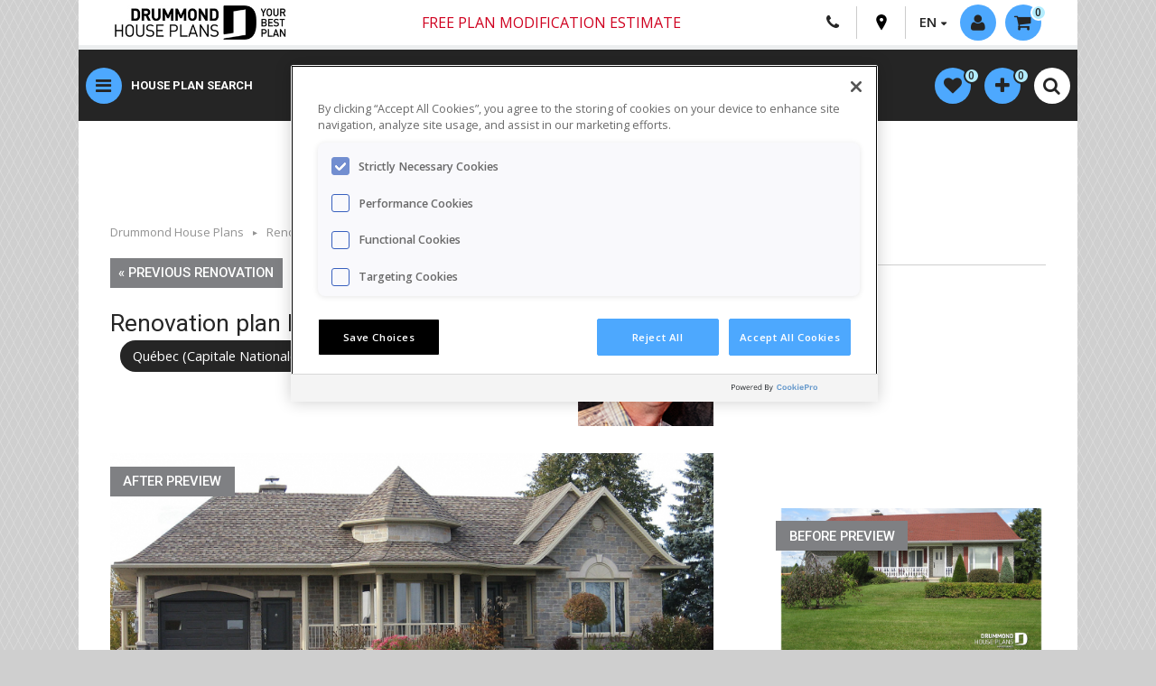

--- FILE ---
content_type: text/html; charset=utf-8
request_url: https://www.google.com/recaptcha/api2/anchor?ar=1&k=6LeK_dYZAAAAAOt8kAkMxMeTkX2I41t6RnU5NJ6f&co=aHR0cHM6Ly9kcnVtbW9uZGhvdXNlcGxhbnMuY29tOjQ0Mw..&hl=en&v=PoyoqOPhxBO7pBk68S4YbpHZ&size=invisible&anchor-ms=20000&execute-ms=30000&cb=u88yjrvtxx4r
body_size: 48805
content:
<!DOCTYPE HTML><html dir="ltr" lang="en"><head><meta http-equiv="Content-Type" content="text/html; charset=UTF-8">
<meta http-equiv="X-UA-Compatible" content="IE=edge">
<title>reCAPTCHA</title>
<style type="text/css">
/* cyrillic-ext */
@font-face {
  font-family: 'Roboto';
  font-style: normal;
  font-weight: 400;
  font-stretch: 100%;
  src: url(//fonts.gstatic.com/s/roboto/v48/KFO7CnqEu92Fr1ME7kSn66aGLdTylUAMa3GUBHMdazTgWw.woff2) format('woff2');
  unicode-range: U+0460-052F, U+1C80-1C8A, U+20B4, U+2DE0-2DFF, U+A640-A69F, U+FE2E-FE2F;
}
/* cyrillic */
@font-face {
  font-family: 'Roboto';
  font-style: normal;
  font-weight: 400;
  font-stretch: 100%;
  src: url(//fonts.gstatic.com/s/roboto/v48/KFO7CnqEu92Fr1ME7kSn66aGLdTylUAMa3iUBHMdazTgWw.woff2) format('woff2');
  unicode-range: U+0301, U+0400-045F, U+0490-0491, U+04B0-04B1, U+2116;
}
/* greek-ext */
@font-face {
  font-family: 'Roboto';
  font-style: normal;
  font-weight: 400;
  font-stretch: 100%;
  src: url(//fonts.gstatic.com/s/roboto/v48/KFO7CnqEu92Fr1ME7kSn66aGLdTylUAMa3CUBHMdazTgWw.woff2) format('woff2');
  unicode-range: U+1F00-1FFF;
}
/* greek */
@font-face {
  font-family: 'Roboto';
  font-style: normal;
  font-weight: 400;
  font-stretch: 100%;
  src: url(//fonts.gstatic.com/s/roboto/v48/KFO7CnqEu92Fr1ME7kSn66aGLdTylUAMa3-UBHMdazTgWw.woff2) format('woff2');
  unicode-range: U+0370-0377, U+037A-037F, U+0384-038A, U+038C, U+038E-03A1, U+03A3-03FF;
}
/* math */
@font-face {
  font-family: 'Roboto';
  font-style: normal;
  font-weight: 400;
  font-stretch: 100%;
  src: url(//fonts.gstatic.com/s/roboto/v48/KFO7CnqEu92Fr1ME7kSn66aGLdTylUAMawCUBHMdazTgWw.woff2) format('woff2');
  unicode-range: U+0302-0303, U+0305, U+0307-0308, U+0310, U+0312, U+0315, U+031A, U+0326-0327, U+032C, U+032F-0330, U+0332-0333, U+0338, U+033A, U+0346, U+034D, U+0391-03A1, U+03A3-03A9, U+03B1-03C9, U+03D1, U+03D5-03D6, U+03F0-03F1, U+03F4-03F5, U+2016-2017, U+2034-2038, U+203C, U+2040, U+2043, U+2047, U+2050, U+2057, U+205F, U+2070-2071, U+2074-208E, U+2090-209C, U+20D0-20DC, U+20E1, U+20E5-20EF, U+2100-2112, U+2114-2115, U+2117-2121, U+2123-214F, U+2190, U+2192, U+2194-21AE, U+21B0-21E5, U+21F1-21F2, U+21F4-2211, U+2213-2214, U+2216-22FF, U+2308-230B, U+2310, U+2319, U+231C-2321, U+2336-237A, U+237C, U+2395, U+239B-23B7, U+23D0, U+23DC-23E1, U+2474-2475, U+25AF, U+25B3, U+25B7, U+25BD, U+25C1, U+25CA, U+25CC, U+25FB, U+266D-266F, U+27C0-27FF, U+2900-2AFF, U+2B0E-2B11, U+2B30-2B4C, U+2BFE, U+3030, U+FF5B, U+FF5D, U+1D400-1D7FF, U+1EE00-1EEFF;
}
/* symbols */
@font-face {
  font-family: 'Roboto';
  font-style: normal;
  font-weight: 400;
  font-stretch: 100%;
  src: url(//fonts.gstatic.com/s/roboto/v48/KFO7CnqEu92Fr1ME7kSn66aGLdTylUAMaxKUBHMdazTgWw.woff2) format('woff2');
  unicode-range: U+0001-000C, U+000E-001F, U+007F-009F, U+20DD-20E0, U+20E2-20E4, U+2150-218F, U+2190, U+2192, U+2194-2199, U+21AF, U+21E6-21F0, U+21F3, U+2218-2219, U+2299, U+22C4-22C6, U+2300-243F, U+2440-244A, U+2460-24FF, U+25A0-27BF, U+2800-28FF, U+2921-2922, U+2981, U+29BF, U+29EB, U+2B00-2BFF, U+4DC0-4DFF, U+FFF9-FFFB, U+10140-1018E, U+10190-1019C, U+101A0, U+101D0-101FD, U+102E0-102FB, U+10E60-10E7E, U+1D2C0-1D2D3, U+1D2E0-1D37F, U+1F000-1F0FF, U+1F100-1F1AD, U+1F1E6-1F1FF, U+1F30D-1F30F, U+1F315, U+1F31C, U+1F31E, U+1F320-1F32C, U+1F336, U+1F378, U+1F37D, U+1F382, U+1F393-1F39F, U+1F3A7-1F3A8, U+1F3AC-1F3AF, U+1F3C2, U+1F3C4-1F3C6, U+1F3CA-1F3CE, U+1F3D4-1F3E0, U+1F3ED, U+1F3F1-1F3F3, U+1F3F5-1F3F7, U+1F408, U+1F415, U+1F41F, U+1F426, U+1F43F, U+1F441-1F442, U+1F444, U+1F446-1F449, U+1F44C-1F44E, U+1F453, U+1F46A, U+1F47D, U+1F4A3, U+1F4B0, U+1F4B3, U+1F4B9, U+1F4BB, U+1F4BF, U+1F4C8-1F4CB, U+1F4D6, U+1F4DA, U+1F4DF, U+1F4E3-1F4E6, U+1F4EA-1F4ED, U+1F4F7, U+1F4F9-1F4FB, U+1F4FD-1F4FE, U+1F503, U+1F507-1F50B, U+1F50D, U+1F512-1F513, U+1F53E-1F54A, U+1F54F-1F5FA, U+1F610, U+1F650-1F67F, U+1F687, U+1F68D, U+1F691, U+1F694, U+1F698, U+1F6AD, U+1F6B2, U+1F6B9-1F6BA, U+1F6BC, U+1F6C6-1F6CF, U+1F6D3-1F6D7, U+1F6E0-1F6EA, U+1F6F0-1F6F3, U+1F6F7-1F6FC, U+1F700-1F7FF, U+1F800-1F80B, U+1F810-1F847, U+1F850-1F859, U+1F860-1F887, U+1F890-1F8AD, U+1F8B0-1F8BB, U+1F8C0-1F8C1, U+1F900-1F90B, U+1F93B, U+1F946, U+1F984, U+1F996, U+1F9E9, U+1FA00-1FA6F, U+1FA70-1FA7C, U+1FA80-1FA89, U+1FA8F-1FAC6, U+1FACE-1FADC, U+1FADF-1FAE9, U+1FAF0-1FAF8, U+1FB00-1FBFF;
}
/* vietnamese */
@font-face {
  font-family: 'Roboto';
  font-style: normal;
  font-weight: 400;
  font-stretch: 100%;
  src: url(//fonts.gstatic.com/s/roboto/v48/KFO7CnqEu92Fr1ME7kSn66aGLdTylUAMa3OUBHMdazTgWw.woff2) format('woff2');
  unicode-range: U+0102-0103, U+0110-0111, U+0128-0129, U+0168-0169, U+01A0-01A1, U+01AF-01B0, U+0300-0301, U+0303-0304, U+0308-0309, U+0323, U+0329, U+1EA0-1EF9, U+20AB;
}
/* latin-ext */
@font-face {
  font-family: 'Roboto';
  font-style: normal;
  font-weight: 400;
  font-stretch: 100%;
  src: url(//fonts.gstatic.com/s/roboto/v48/KFO7CnqEu92Fr1ME7kSn66aGLdTylUAMa3KUBHMdazTgWw.woff2) format('woff2');
  unicode-range: U+0100-02BA, U+02BD-02C5, U+02C7-02CC, U+02CE-02D7, U+02DD-02FF, U+0304, U+0308, U+0329, U+1D00-1DBF, U+1E00-1E9F, U+1EF2-1EFF, U+2020, U+20A0-20AB, U+20AD-20C0, U+2113, U+2C60-2C7F, U+A720-A7FF;
}
/* latin */
@font-face {
  font-family: 'Roboto';
  font-style: normal;
  font-weight: 400;
  font-stretch: 100%;
  src: url(//fonts.gstatic.com/s/roboto/v48/KFO7CnqEu92Fr1ME7kSn66aGLdTylUAMa3yUBHMdazQ.woff2) format('woff2');
  unicode-range: U+0000-00FF, U+0131, U+0152-0153, U+02BB-02BC, U+02C6, U+02DA, U+02DC, U+0304, U+0308, U+0329, U+2000-206F, U+20AC, U+2122, U+2191, U+2193, U+2212, U+2215, U+FEFF, U+FFFD;
}
/* cyrillic-ext */
@font-face {
  font-family: 'Roboto';
  font-style: normal;
  font-weight: 500;
  font-stretch: 100%;
  src: url(//fonts.gstatic.com/s/roboto/v48/KFO7CnqEu92Fr1ME7kSn66aGLdTylUAMa3GUBHMdazTgWw.woff2) format('woff2');
  unicode-range: U+0460-052F, U+1C80-1C8A, U+20B4, U+2DE0-2DFF, U+A640-A69F, U+FE2E-FE2F;
}
/* cyrillic */
@font-face {
  font-family: 'Roboto';
  font-style: normal;
  font-weight: 500;
  font-stretch: 100%;
  src: url(//fonts.gstatic.com/s/roboto/v48/KFO7CnqEu92Fr1ME7kSn66aGLdTylUAMa3iUBHMdazTgWw.woff2) format('woff2');
  unicode-range: U+0301, U+0400-045F, U+0490-0491, U+04B0-04B1, U+2116;
}
/* greek-ext */
@font-face {
  font-family: 'Roboto';
  font-style: normal;
  font-weight: 500;
  font-stretch: 100%;
  src: url(//fonts.gstatic.com/s/roboto/v48/KFO7CnqEu92Fr1ME7kSn66aGLdTylUAMa3CUBHMdazTgWw.woff2) format('woff2');
  unicode-range: U+1F00-1FFF;
}
/* greek */
@font-face {
  font-family: 'Roboto';
  font-style: normal;
  font-weight: 500;
  font-stretch: 100%;
  src: url(//fonts.gstatic.com/s/roboto/v48/KFO7CnqEu92Fr1ME7kSn66aGLdTylUAMa3-UBHMdazTgWw.woff2) format('woff2');
  unicode-range: U+0370-0377, U+037A-037F, U+0384-038A, U+038C, U+038E-03A1, U+03A3-03FF;
}
/* math */
@font-face {
  font-family: 'Roboto';
  font-style: normal;
  font-weight: 500;
  font-stretch: 100%;
  src: url(//fonts.gstatic.com/s/roboto/v48/KFO7CnqEu92Fr1ME7kSn66aGLdTylUAMawCUBHMdazTgWw.woff2) format('woff2');
  unicode-range: U+0302-0303, U+0305, U+0307-0308, U+0310, U+0312, U+0315, U+031A, U+0326-0327, U+032C, U+032F-0330, U+0332-0333, U+0338, U+033A, U+0346, U+034D, U+0391-03A1, U+03A3-03A9, U+03B1-03C9, U+03D1, U+03D5-03D6, U+03F0-03F1, U+03F4-03F5, U+2016-2017, U+2034-2038, U+203C, U+2040, U+2043, U+2047, U+2050, U+2057, U+205F, U+2070-2071, U+2074-208E, U+2090-209C, U+20D0-20DC, U+20E1, U+20E5-20EF, U+2100-2112, U+2114-2115, U+2117-2121, U+2123-214F, U+2190, U+2192, U+2194-21AE, U+21B0-21E5, U+21F1-21F2, U+21F4-2211, U+2213-2214, U+2216-22FF, U+2308-230B, U+2310, U+2319, U+231C-2321, U+2336-237A, U+237C, U+2395, U+239B-23B7, U+23D0, U+23DC-23E1, U+2474-2475, U+25AF, U+25B3, U+25B7, U+25BD, U+25C1, U+25CA, U+25CC, U+25FB, U+266D-266F, U+27C0-27FF, U+2900-2AFF, U+2B0E-2B11, U+2B30-2B4C, U+2BFE, U+3030, U+FF5B, U+FF5D, U+1D400-1D7FF, U+1EE00-1EEFF;
}
/* symbols */
@font-face {
  font-family: 'Roboto';
  font-style: normal;
  font-weight: 500;
  font-stretch: 100%;
  src: url(//fonts.gstatic.com/s/roboto/v48/KFO7CnqEu92Fr1ME7kSn66aGLdTylUAMaxKUBHMdazTgWw.woff2) format('woff2');
  unicode-range: U+0001-000C, U+000E-001F, U+007F-009F, U+20DD-20E0, U+20E2-20E4, U+2150-218F, U+2190, U+2192, U+2194-2199, U+21AF, U+21E6-21F0, U+21F3, U+2218-2219, U+2299, U+22C4-22C6, U+2300-243F, U+2440-244A, U+2460-24FF, U+25A0-27BF, U+2800-28FF, U+2921-2922, U+2981, U+29BF, U+29EB, U+2B00-2BFF, U+4DC0-4DFF, U+FFF9-FFFB, U+10140-1018E, U+10190-1019C, U+101A0, U+101D0-101FD, U+102E0-102FB, U+10E60-10E7E, U+1D2C0-1D2D3, U+1D2E0-1D37F, U+1F000-1F0FF, U+1F100-1F1AD, U+1F1E6-1F1FF, U+1F30D-1F30F, U+1F315, U+1F31C, U+1F31E, U+1F320-1F32C, U+1F336, U+1F378, U+1F37D, U+1F382, U+1F393-1F39F, U+1F3A7-1F3A8, U+1F3AC-1F3AF, U+1F3C2, U+1F3C4-1F3C6, U+1F3CA-1F3CE, U+1F3D4-1F3E0, U+1F3ED, U+1F3F1-1F3F3, U+1F3F5-1F3F7, U+1F408, U+1F415, U+1F41F, U+1F426, U+1F43F, U+1F441-1F442, U+1F444, U+1F446-1F449, U+1F44C-1F44E, U+1F453, U+1F46A, U+1F47D, U+1F4A3, U+1F4B0, U+1F4B3, U+1F4B9, U+1F4BB, U+1F4BF, U+1F4C8-1F4CB, U+1F4D6, U+1F4DA, U+1F4DF, U+1F4E3-1F4E6, U+1F4EA-1F4ED, U+1F4F7, U+1F4F9-1F4FB, U+1F4FD-1F4FE, U+1F503, U+1F507-1F50B, U+1F50D, U+1F512-1F513, U+1F53E-1F54A, U+1F54F-1F5FA, U+1F610, U+1F650-1F67F, U+1F687, U+1F68D, U+1F691, U+1F694, U+1F698, U+1F6AD, U+1F6B2, U+1F6B9-1F6BA, U+1F6BC, U+1F6C6-1F6CF, U+1F6D3-1F6D7, U+1F6E0-1F6EA, U+1F6F0-1F6F3, U+1F6F7-1F6FC, U+1F700-1F7FF, U+1F800-1F80B, U+1F810-1F847, U+1F850-1F859, U+1F860-1F887, U+1F890-1F8AD, U+1F8B0-1F8BB, U+1F8C0-1F8C1, U+1F900-1F90B, U+1F93B, U+1F946, U+1F984, U+1F996, U+1F9E9, U+1FA00-1FA6F, U+1FA70-1FA7C, U+1FA80-1FA89, U+1FA8F-1FAC6, U+1FACE-1FADC, U+1FADF-1FAE9, U+1FAF0-1FAF8, U+1FB00-1FBFF;
}
/* vietnamese */
@font-face {
  font-family: 'Roboto';
  font-style: normal;
  font-weight: 500;
  font-stretch: 100%;
  src: url(//fonts.gstatic.com/s/roboto/v48/KFO7CnqEu92Fr1ME7kSn66aGLdTylUAMa3OUBHMdazTgWw.woff2) format('woff2');
  unicode-range: U+0102-0103, U+0110-0111, U+0128-0129, U+0168-0169, U+01A0-01A1, U+01AF-01B0, U+0300-0301, U+0303-0304, U+0308-0309, U+0323, U+0329, U+1EA0-1EF9, U+20AB;
}
/* latin-ext */
@font-face {
  font-family: 'Roboto';
  font-style: normal;
  font-weight: 500;
  font-stretch: 100%;
  src: url(//fonts.gstatic.com/s/roboto/v48/KFO7CnqEu92Fr1ME7kSn66aGLdTylUAMa3KUBHMdazTgWw.woff2) format('woff2');
  unicode-range: U+0100-02BA, U+02BD-02C5, U+02C7-02CC, U+02CE-02D7, U+02DD-02FF, U+0304, U+0308, U+0329, U+1D00-1DBF, U+1E00-1E9F, U+1EF2-1EFF, U+2020, U+20A0-20AB, U+20AD-20C0, U+2113, U+2C60-2C7F, U+A720-A7FF;
}
/* latin */
@font-face {
  font-family: 'Roboto';
  font-style: normal;
  font-weight: 500;
  font-stretch: 100%;
  src: url(//fonts.gstatic.com/s/roboto/v48/KFO7CnqEu92Fr1ME7kSn66aGLdTylUAMa3yUBHMdazQ.woff2) format('woff2');
  unicode-range: U+0000-00FF, U+0131, U+0152-0153, U+02BB-02BC, U+02C6, U+02DA, U+02DC, U+0304, U+0308, U+0329, U+2000-206F, U+20AC, U+2122, U+2191, U+2193, U+2212, U+2215, U+FEFF, U+FFFD;
}
/* cyrillic-ext */
@font-face {
  font-family: 'Roboto';
  font-style: normal;
  font-weight: 900;
  font-stretch: 100%;
  src: url(//fonts.gstatic.com/s/roboto/v48/KFO7CnqEu92Fr1ME7kSn66aGLdTylUAMa3GUBHMdazTgWw.woff2) format('woff2');
  unicode-range: U+0460-052F, U+1C80-1C8A, U+20B4, U+2DE0-2DFF, U+A640-A69F, U+FE2E-FE2F;
}
/* cyrillic */
@font-face {
  font-family: 'Roboto';
  font-style: normal;
  font-weight: 900;
  font-stretch: 100%;
  src: url(//fonts.gstatic.com/s/roboto/v48/KFO7CnqEu92Fr1ME7kSn66aGLdTylUAMa3iUBHMdazTgWw.woff2) format('woff2');
  unicode-range: U+0301, U+0400-045F, U+0490-0491, U+04B0-04B1, U+2116;
}
/* greek-ext */
@font-face {
  font-family: 'Roboto';
  font-style: normal;
  font-weight: 900;
  font-stretch: 100%;
  src: url(//fonts.gstatic.com/s/roboto/v48/KFO7CnqEu92Fr1ME7kSn66aGLdTylUAMa3CUBHMdazTgWw.woff2) format('woff2');
  unicode-range: U+1F00-1FFF;
}
/* greek */
@font-face {
  font-family: 'Roboto';
  font-style: normal;
  font-weight: 900;
  font-stretch: 100%;
  src: url(//fonts.gstatic.com/s/roboto/v48/KFO7CnqEu92Fr1ME7kSn66aGLdTylUAMa3-UBHMdazTgWw.woff2) format('woff2');
  unicode-range: U+0370-0377, U+037A-037F, U+0384-038A, U+038C, U+038E-03A1, U+03A3-03FF;
}
/* math */
@font-face {
  font-family: 'Roboto';
  font-style: normal;
  font-weight: 900;
  font-stretch: 100%;
  src: url(//fonts.gstatic.com/s/roboto/v48/KFO7CnqEu92Fr1ME7kSn66aGLdTylUAMawCUBHMdazTgWw.woff2) format('woff2');
  unicode-range: U+0302-0303, U+0305, U+0307-0308, U+0310, U+0312, U+0315, U+031A, U+0326-0327, U+032C, U+032F-0330, U+0332-0333, U+0338, U+033A, U+0346, U+034D, U+0391-03A1, U+03A3-03A9, U+03B1-03C9, U+03D1, U+03D5-03D6, U+03F0-03F1, U+03F4-03F5, U+2016-2017, U+2034-2038, U+203C, U+2040, U+2043, U+2047, U+2050, U+2057, U+205F, U+2070-2071, U+2074-208E, U+2090-209C, U+20D0-20DC, U+20E1, U+20E5-20EF, U+2100-2112, U+2114-2115, U+2117-2121, U+2123-214F, U+2190, U+2192, U+2194-21AE, U+21B0-21E5, U+21F1-21F2, U+21F4-2211, U+2213-2214, U+2216-22FF, U+2308-230B, U+2310, U+2319, U+231C-2321, U+2336-237A, U+237C, U+2395, U+239B-23B7, U+23D0, U+23DC-23E1, U+2474-2475, U+25AF, U+25B3, U+25B7, U+25BD, U+25C1, U+25CA, U+25CC, U+25FB, U+266D-266F, U+27C0-27FF, U+2900-2AFF, U+2B0E-2B11, U+2B30-2B4C, U+2BFE, U+3030, U+FF5B, U+FF5D, U+1D400-1D7FF, U+1EE00-1EEFF;
}
/* symbols */
@font-face {
  font-family: 'Roboto';
  font-style: normal;
  font-weight: 900;
  font-stretch: 100%;
  src: url(//fonts.gstatic.com/s/roboto/v48/KFO7CnqEu92Fr1ME7kSn66aGLdTylUAMaxKUBHMdazTgWw.woff2) format('woff2');
  unicode-range: U+0001-000C, U+000E-001F, U+007F-009F, U+20DD-20E0, U+20E2-20E4, U+2150-218F, U+2190, U+2192, U+2194-2199, U+21AF, U+21E6-21F0, U+21F3, U+2218-2219, U+2299, U+22C4-22C6, U+2300-243F, U+2440-244A, U+2460-24FF, U+25A0-27BF, U+2800-28FF, U+2921-2922, U+2981, U+29BF, U+29EB, U+2B00-2BFF, U+4DC0-4DFF, U+FFF9-FFFB, U+10140-1018E, U+10190-1019C, U+101A0, U+101D0-101FD, U+102E0-102FB, U+10E60-10E7E, U+1D2C0-1D2D3, U+1D2E0-1D37F, U+1F000-1F0FF, U+1F100-1F1AD, U+1F1E6-1F1FF, U+1F30D-1F30F, U+1F315, U+1F31C, U+1F31E, U+1F320-1F32C, U+1F336, U+1F378, U+1F37D, U+1F382, U+1F393-1F39F, U+1F3A7-1F3A8, U+1F3AC-1F3AF, U+1F3C2, U+1F3C4-1F3C6, U+1F3CA-1F3CE, U+1F3D4-1F3E0, U+1F3ED, U+1F3F1-1F3F3, U+1F3F5-1F3F7, U+1F408, U+1F415, U+1F41F, U+1F426, U+1F43F, U+1F441-1F442, U+1F444, U+1F446-1F449, U+1F44C-1F44E, U+1F453, U+1F46A, U+1F47D, U+1F4A3, U+1F4B0, U+1F4B3, U+1F4B9, U+1F4BB, U+1F4BF, U+1F4C8-1F4CB, U+1F4D6, U+1F4DA, U+1F4DF, U+1F4E3-1F4E6, U+1F4EA-1F4ED, U+1F4F7, U+1F4F9-1F4FB, U+1F4FD-1F4FE, U+1F503, U+1F507-1F50B, U+1F50D, U+1F512-1F513, U+1F53E-1F54A, U+1F54F-1F5FA, U+1F610, U+1F650-1F67F, U+1F687, U+1F68D, U+1F691, U+1F694, U+1F698, U+1F6AD, U+1F6B2, U+1F6B9-1F6BA, U+1F6BC, U+1F6C6-1F6CF, U+1F6D3-1F6D7, U+1F6E0-1F6EA, U+1F6F0-1F6F3, U+1F6F7-1F6FC, U+1F700-1F7FF, U+1F800-1F80B, U+1F810-1F847, U+1F850-1F859, U+1F860-1F887, U+1F890-1F8AD, U+1F8B0-1F8BB, U+1F8C0-1F8C1, U+1F900-1F90B, U+1F93B, U+1F946, U+1F984, U+1F996, U+1F9E9, U+1FA00-1FA6F, U+1FA70-1FA7C, U+1FA80-1FA89, U+1FA8F-1FAC6, U+1FACE-1FADC, U+1FADF-1FAE9, U+1FAF0-1FAF8, U+1FB00-1FBFF;
}
/* vietnamese */
@font-face {
  font-family: 'Roboto';
  font-style: normal;
  font-weight: 900;
  font-stretch: 100%;
  src: url(//fonts.gstatic.com/s/roboto/v48/KFO7CnqEu92Fr1ME7kSn66aGLdTylUAMa3OUBHMdazTgWw.woff2) format('woff2');
  unicode-range: U+0102-0103, U+0110-0111, U+0128-0129, U+0168-0169, U+01A0-01A1, U+01AF-01B0, U+0300-0301, U+0303-0304, U+0308-0309, U+0323, U+0329, U+1EA0-1EF9, U+20AB;
}
/* latin-ext */
@font-face {
  font-family: 'Roboto';
  font-style: normal;
  font-weight: 900;
  font-stretch: 100%;
  src: url(//fonts.gstatic.com/s/roboto/v48/KFO7CnqEu92Fr1ME7kSn66aGLdTylUAMa3KUBHMdazTgWw.woff2) format('woff2');
  unicode-range: U+0100-02BA, U+02BD-02C5, U+02C7-02CC, U+02CE-02D7, U+02DD-02FF, U+0304, U+0308, U+0329, U+1D00-1DBF, U+1E00-1E9F, U+1EF2-1EFF, U+2020, U+20A0-20AB, U+20AD-20C0, U+2113, U+2C60-2C7F, U+A720-A7FF;
}
/* latin */
@font-face {
  font-family: 'Roboto';
  font-style: normal;
  font-weight: 900;
  font-stretch: 100%;
  src: url(//fonts.gstatic.com/s/roboto/v48/KFO7CnqEu92Fr1ME7kSn66aGLdTylUAMa3yUBHMdazQ.woff2) format('woff2');
  unicode-range: U+0000-00FF, U+0131, U+0152-0153, U+02BB-02BC, U+02C6, U+02DA, U+02DC, U+0304, U+0308, U+0329, U+2000-206F, U+20AC, U+2122, U+2191, U+2193, U+2212, U+2215, U+FEFF, U+FFFD;
}

</style>
<link rel="stylesheet" type="text/css" href="https://www.gstatic.com/recaptcha/releases/PoyoqOPhxBO7pBk68S4YbpHZ/styles__ltr.css">
<script nonce="jQO0tulEtnPW_UTs8IKAMw" type="text/javascript">window['__recaptcha_api'] = 'https://www.google.com/recaptcha/api2/';</script>
<script type="text/javascript" src="https://www.gstatic.com/recaptcha/releases/PoyoqOPhxBO7pBk68S4YbpHZ/recaptcha__en.js" nonce="jQO0tulEtnPW_UTs8IKAMw">
      
    </script></head>
<body><div id="rc-anchor-alert" class="rc-anchor-alert"></div>
<input type="hidden" id="recaptcha-token" value="[base64]">
<script type="text/javascript" nonce="jQO0tulEtnPW_UTs8IKAMw">
      recaptcha.anchor.Main.init("[\x22ainput\x22,[\x22bgdata\x22,\x22\x22,\[base64]/[base64]/[base64]/bmV3IHJbeF0oY1swXSk6RT09Mj9uZXcgclt4XShjWzBdLGNbMV0pOkU9PTM/bmV3IHJbeF0oY1swXSxjWzFdLGNbMl0pOkU9PTQ/[base64]/[base64]/[base64]/[base64]/[base64]/[base64]/[base64]/[base64]\x22,\[base64]\x22,\[base64]/DqDZDw6tfw6nDi1rDrTTCpsKpwotUKMOfJsKfEQjCtMKacsKaw6Flw6TCnw9iwo09NmnDoyhkw4wxPgZNYG/CrcK/woTDjcODcBFzwoLCpnw/VMO9ExNEw49NwqHCj07CsWjDsUzCtsO3wosEw7trwqHCgMOHR8OIdDDCrcK4wqY4w7hWw7d1w7VRw4QQwp5aw5QYP0JXw542G2UkZy/[base64]/wp0DWSs/aBPCtcK1w6s6worCpcKOwowfwrtjw4pKJsKvw4McS8Kjw4A3B3HDvRFkMDjCuHHCkAovw5vCiR7DqsKUw4rCkh46U8KkaW0JfsOYccO6wofDqcOnw5Igw5HCtMO1WH7DjFNLwqbDs253XcKSwoNWwpTCjT/CjWZxbDcew4LDmcOOw79Cwqcqw6rDgsKoFCPDhsKiwrQ0wqk3GMOnVxLCuMOEwqnCtMObwobDi3wCw4HDqAUwwoIXQBLChcOVNSB6WD42MMOsVMOyElBgN8KXw5DDp2ZTwo84EHXDj3RSw6zCv2bDlcK/FwZ1w4TCiWdcwoHCnhtLa1PDmBrCjSDCqMObwoTDpcOLf0XDih/DhMOKOStDw5/Ckm9Swos8VsK2D8OEWhhKwpFdcsK4DHQTwos0wp3DjcKSMMO4czrChRTCmW/DvXTDkcOzw6vDv8OVwplyB8OXBxJDaG0jAgnCrnvCmSHCqHLDi3A3KsKmEMKmwrrCmxPDgXzDl8KTYg7DlsKlKMOvworDisKCRMO5HcKlw4MFMXg9w5fDmlzCtsKlw7DCtQnCpnbDry9Yw6HCusOfwpAZcsKkw7fCvQ/DlMOJPjXDjsOPwrQpWiNRIsKEI0NHw5tLbMOEwrTCvMKQJcK/[base64]/CvRvDvAJ/[base64]/wpvCl8KLEkjCnhNlQsKKwqzDn8O+wqglw4JDfsO1w6BhBsKobsOLwoLDmTI5wqjDs8OqYsKxwr1HLHEtwrxDw5nCtsO/wo7Cmw3CjMORMyrDrMONw5LDuhsswpANwopiScOJw7gCwrzCkjk3Xj5Cwo/DgGTCs30awrwfwqbDqsKEMsKmwqsWw7drcsOfw69mwrwvw4PDjVTCiMKrw5xeDR9hw5g3BADDiT3DhVVYDV1kw7hGLGBBwoYiIMOiL8KewqnDrmLDvMKdwobDvsKpwrx7eAjCqEdiwpAAPsKHw5vCuXMgPGfCicOmIsOgMVQsw7DCsU3CjXZZw6Vow7nCnMO/az9sdlxwMcKEdMKJK8KGw7nCgsKewqQbw6FcDmjCncKbeDgfwrDDtcOTcXcgVcKHU0HCo2MYwpYXMsODw74ewr9oCCBsD0Zmw4UHC8K1w4rDsgczRCDDmsKCa1jCpcOyw4QTHjY3QVjCknfDtcKRw5/Cl8ORBMOqw4IKw73CrMKUO8OgVcOiGFtYw7tKN8O+wr12w5nCqhHCuMKZG8KEwqDCuT3Dpj/CpsKFQ1JzwpAkLgzClFjDsQ7Ch8KdKhJBwrbDjm/Cn8O0w5fDlcKzLQ0yWcOswrzCugjDrsKgBGF1w54Mwq/DinXDiCpZDMOfw6HCoMOJLmXDtMK4ehvDgMOhaR7ChsOpSXPCn00JHsKYbMO+wrXCicKpwrHCsnrDucKJwq9Ac8ODwqVMw6XCmkPCuQfDk8KxMCzChijCocOfBE7DpsOWw6fChG5gGMOaVSPDrMKKfsO9dMKWw5E2wqJcwozCucKEwq7CrMK/woUkwrnCt8O5wp3DuEHDgnVQIDVKRBRWw6ZLD8Odwo1EwqTDl0YHJWbCrXsuw4M1wrxLw43DkRnCqX88w6zCmVgQwqvDtR/DvDVswrhew4kiw6A/[base64]/DvMKlFMO9w4XCshh7woAlPWDDusOWUMOYMcKAIMKrw4zChWF5w4/CisKUw61pwqLCp2fDqMKSSMOaw5ZtwqrCv3rCh1h7fAjCusKrw79RQmfCgnzDh8KJV1vCsA4LPirDljnChsOEw4xmHyhNAMKqw5/Cmz90wpTCpsOFw5gLwrt3w68LwqkZLsOcw6/ClMOew7YQFA5lUsKSbWDCoMK5EMKTw6Iww49Tw6BQRU8/[base64]/DlgnDtcOow5PDiGotw4XDpMOEwqjDgELCmcKqw6fCnMKJd8KWHzwWGMOeZ0hdFUciw4NawpjDtRrDgl3DuMOJMyrDrRDCjMOqNMKlwqrClMOcw4Mnw7fDrnrCkEIIFX41w7DClwXDisK/worCuMKEcMKtw5suKVt8wqVsNH12Nj9vJ8O4HgPDm8OPNQU8wqADw47CncKdT8OhTTnCjz5Uw6wUHHfCsHoWR8OVwrTDrW7ClFxIUcO0by1ywqnDg0YOw5lpVcK2woLDnMOyLMObwp/DhV7DiDN8w7duw4/DkcO5w656QcKvw5fDkMOXwpI2O8KLZMOSA2TCljLCgMKGw5ZpasOIEcKvw7AlDcKow5DChncIw6HCkgPDhQY+NhxVw5QJfMKgw7LDjAnCisKgwojDuVVfHsKDGsOjTFHDvTfCgjUYJ3jDv357OsOfNgDDisOnwpIWPA/[base64]/DpjLCn2cSwoHDq8Ojw5Anwp3Dom4/[base64]/CojjCjBrCm8O4wpPDs8ODY8KBw40EVMODw5wtw6o0Y8K2TCnCjRgJwrjDjMKmw7XDr13Ci2XCkDRBLsK3V8KlCS3DhMODw4w3w48mXwPCpiHCusKYwo/CrcKDw7vDucKdwrLDnWfDijIYKCnCoTczw4nDjsKoL2cvGg9Yw4rCkMOlw6MxB8OQZMO0EEIwwo7DscO8w57CkMK7RWjDm8KxwoZIwqTCnRExUMKSw6JtWgLDicOuTsOMFn/DmDgfaR4WY8OFPsK1wqo8VsOIwp/CmVNEw7jCgcOLw6bDvcK7wqfCv8KPMsOEA8Kiw7wvAsO0wpkPBsKnw5HDvcKITcKXw5cFPMKPwpR/wrbCocKiKcKRKnfDu14tTcK6w6M9wq5Tw5tAw6NMwofCnSB/dsKtGMOrwqswwrjDk8O5KMK8ZX3DocK+w7TCtsKzwqQaCMKkw6jCpzBbBsKfwp4kUkJmWsO0wrxoHTBowrcow4Fdwp/DqMO0w7tHwrYgw7XCniUOdcKgw7bCk8OPw7LDkBbCg8KNOUQ6w7cnJ8KNw6hRLV7Dj03CuE4mwrXDoi3Ds3nCpcK7asKMwpFewrbCjXnCskHDq8KgAgTDvMO3UMK2w4vCmWg2CCzDvcOpZgPCuFx7wr/[base64]/DvznCosODe8KIw5PDn1TDiioHVDvCkVlNf3fCtCnCoGDDmRvDp8Kww4hEw7PCjsO/[base64]/CjylYDhM/wqN4wpjCqivDozPDm0cuwqvDrUzDtVRswq0YwpPCrCHCjcKSw4I5VnA6MMKAwo/CgcOGw7DDqsOHwp7CoWkidMOlwrkgw4DDtMKoDX1hwq/Dr20kIcKUwqDCucKCDsOswrUVBcO0D8KlRG1Gw4YsRsOuw4bDmxrCv8OoYGYVYhI3w7LCkTZ8wrTCtTwOXcKcwoNFVcOtw6LDplXCkcOxwq/DsF5NLTHCrcKSbFvDh0Z8PTXDqMKjwpXDjMOvwoLDuyjCtsKDdRfDuMK0w4knw7vDqT1hw6MZQsK8bsKBw6nDu8KTeFg6w4jDmAkLTT15QcKXw4VVMcKBwqzCmgrDihVzbMO/[base64]/LcKmYhPClXjDkMOXwr7DklfCncKwJBw4QG/[base64]/Duwxgwq1ZFcKXwrIEw7s2C8O5aj7ChhJCd8OGwo/CjsOKw5PCj8Olw7M8aTDCh8OawrDCnTNMJ8Ozw4BbZsOPw7ZUfsOyw7zDhS5Jwp5NwqTCiXpkTMOJwqrCsMOzLcKRwpfDl8KlcMOywrXCmitIQm4fYC/Cq8Ozw6I7MsOlFjxVw7HCrFLDsw/Dm34JdsK8w7oeX8OuwrI/[base64]/ChcKNwro4w5nDgUbDugrCnUbDsMKRw5fCqcKhwrdvwq4IHRdpNVpPw5LDqGvDnRbDkBfDusKAYSZqUQlxwok5w7ZMUsKgwoV4bCfDksKPw5XCn8K0V8O3UcK1w5TCk8KGwrvDjBTCksOSw7PDm8KwHlsPwp/CqcOvwo/DlzV6w5nDq8KEw4PCqHMewrxBCcKBahfCosKXw5wGRcOBL3bCuXRcCk5vQMKkwp5FCyPDim/Cuwh0JnVGETrDoMOIwqnCsWvCkCZxSTtSw78ABnhuwrXDmcKgw7obw6Z+wqnCicKmwrgNw5kywpPDkTPCkgTCmMKLw63Doi/CsljDtcOzwqYAwoNtwrRfOsOqwpLDvS8Xe8KVw64ZVcODEsOqdsKdQ1JTPcO0V8KfZV55UXtzwp9Pwp7CkyscScK4WB5Nwr1YAHbCnUXDgMOqwq4NwpTCksKkw5zDn2DDmhk9woAHPMO4w7xhwqTDg8OjSMKaw73Doz8Gw7kTOsKTw6Q7ZnpMw4HDpcKHX8Orw7Eyew/CnMOPQ8Kzw63CgsOrw4N/E8KUwqbCvcKmbsKhUhjCusOMwqfCvxzDvhXCqcO/wqHCk8ObYsOxwpTCqcOfTnvCniPDkRLDn8Ocwq1rwrPDtyAGw7xfw6VSPMKPw5bCrFTCp8ORPMKILCdZEcKLJgrCmcOsMxBBEsK0N8KXw4NAwpHCuzN6NsKEwrAsLHrDjMK9w7TDssKCwpZGwrHCp3o+YcK3w7NwIGHDnsKpHcK7wp/[base64]/DmHvCpMOaesKww5VVwoR6wrR1fGfDmxtVfzVuXQjDgBvCp8OKw70jw5vCl8KXWMKxw5Q1w7bDs3jDkA/[base64]/CuMK1JyByPiDCmMKxwo/DnwTDiUHCkcOFOGvDiMOvw6XDtQQScsKTwowCTWszZcOrwoLDkgHDrXkfwqt3YMKOYmFXwq/[base64]/Dg8KkGsOIHMO3EDvDgkx2MQI3N8KGw7xyw5XCvRAlWQlhM8OAw71LTUkdVhJKw4kLwpctNllSD8Ksw6BMwqIzSiFiEE5yBzLCiMO/H1c2wrfCocKPKMOaCUPCnTHCrAwXFwPDpsOdbcKdT8O+wprDnFjDrDhew5fDqwXDr8KjwosQU8OEw61uwqgqwpnDiMObw6/DtcKtEsODE1IkN8KPHXolecKAw7/DlG7ChsOVwqTDjcOKBiPCkw84RcOBHCDCnsK6G8OIQnvCpcOoR8OrFMKFwqbCvAYCw55owr7DucOkwrRdPwrDuMOxw7cALTpOw5xDL8OmEBrDkcOcEVd5w6PDvWI8bcKbJ0jDksOJwpfCqgDCqVHCrcO9w7DCpnoiY8KNNl/CuFHDh8O1w7VxwrTDpsOfwpQsKm3Dngg/wrkMOsKgZDNbQsKpwqlyYsO3wrPDnsOLN1LCnsKaw5rCtSLDg8OHw7XChsK3w5powpV9SBt8w63CvDhGc8K6w6jClMKxWMO9worDgMK1wqxlQE9VSsKlIMKQwqIdPsOrH8OIE8Oww7nDtEPCtUTDp8KKwrLCpcKBwrheYcO1wo/Dm0IOGi3CgSBnw6IRwqN7w5vDk3rDrMKEw5PDhw5dw6DCgMKqfi3ClMKQw5pewqrCuixLw5V1wqIsw4Rww43DqsO2UsO0woAwwoF/OcKqBMOFCXbDmkvCn8OeYsKWQcKwwolgw5JsFMOFwqgMwrxpw7gGKsKlw7fCmMOcV14Aw7sywqHDgcODH8OXw5TCu8K1wrNOworDscK+w7HDj8OyCQkDwpt2w6YdJBNMw7thEsOTI8ODwod8wpF0w6rCtsOTwroIIMOJwo/CsMKTYl/Dr8KyEzdsw7EcOGPCl8KtEsOzwqzCpsO4w47DtXsgw53CvcO+wq4vwqLCiQDCqcO+wpDCjsKxwqE9GxvCmjNXZMOvA8K4WMOTY8OyXMOzwoNYICPDkMKUXsOgWDVFBcK/w6Y1w5PDvMKrwoNgworDu8OLw4nCi1RUSGUWbDQWXTTDssKOw5LCu8O4N3FeDkTClcKUeUJrw4xvQ1pqw7INeRF4c8Klw63CmlIqTMOvQMOjUcKAw5Zjw4HDqztQw6XDlsKlQ8KiM8OmfsO5w4xRdhDCvjrChsKlXMKICy/DiF8PKSB1wo10w5DDmMKRw4lWd8Oywopaw7PCmwJLwqbDtgTDncOWXSV+wqU8IXtIw67Cr1jDj8KmBcKQTgsLIMOfwpvCsw7CmcK8dsKgwobCmFzDh3g/EMKGAnPCqcKEwpYjw7LDomjDqnB6w7pyLifDjsKBLsOuw5/DmA1YRm9WZ8K5PMKecQzClcOvDsKNw5ZvfMKewpx/eMKTwpwhYFbDr8OSw47Cr8Klw5R8VkFowq/Dm3YeUH/CtQUIwptow7rDpClhwo8uRXtJw7cjwp/DosKZw5zDpQRywowAMcK3w6ADMsK/[base64]/w4MPw7N9NsK0w6YDEsKBw644w7vDicOqbMOOw4XDksOmdcKAKMKLcsOuEQvCsQzDlBgWw6fCnh13D2PCicKTK8OLw6Vhwqw4WMO8wrjDkcKaXwLCuwdmw6jDvxXCjUMUwqlaw77CsEohag8Fw5/DnWd+wpzDh8O6w58wwrkHw6TDgcKwYgg4FwTDq1FTRMOzecOgKX7DisO4ZHphw5vCmsO/w43CmF/DtcK8V3g4w5NTwoHCgE7DrsK4w7PCvsK/wqXDjsKww6wxc8OKX34lw4VGdXJDw4Ahw6rCp8OHw7ZQCsK4dsO8DMKDMxPChVTCj0Mtw5PChsOmbhMlcV/DgmwYCU/DgcKgRDDDuyTDmm7CmlEDw45meTHCisOiWMKNw4/DqMKGw5vClhE+JMKwGBrDrMK/wqrDjyHCnzDCg8O9ecOncsKDw7pdwozCtwh5Rndkw6x/wrlGG0NiVmN/w4k0w6Frw5PDhARWBGnCnMKqw6VKw44uw6nCkMO0wpPDvcKcDcOzUwBow5h+wroyw51Qw5cLwqPDryTDuHnDiMOaw6ZJHFBYwonDr8K/fsOJcFMcwp03EQICTcOubT87QMKQBsOCw4zCk8KrWGPCl8KLEhFec31Ww67CpA/DiHzDjXo/UcKCcwXCtmxIbcKmNsOIP8OMw4vDhMKTaEw5w6XCksOsw6cbeDMLR2PCpWZ6w7LCoMKQQnbCjFgcDjLDsQ/CncOcY196P1DCi3Buw5Mswr7CqMO7wo3Dt0bDq8K0NMOZw4PDiBFlwoHDtSnDiQJlD23CoFV2wo9HQ8O/[base64]/Cs8Oaw5hnAx05wrIzScKOPcKowqt0w5QxRsOEa8Kdwpt0w6LCvQ3CpsKQwpQMbMKIw694TETCj1cZH8OdV8KDCMOwDsKxQTbCshjDmw7ClWTDoizDhsOow7hWw6IIwonCh8Obw7TCinZGw6suGsKxwqDDosKrwpXCqyQkUMKsc8KYw4RlCC/[base64]/DiSpew6swQsKIKggxDMOMw7DDj8OvwonDpsO9ScOXwrYoRcKZwoHCvMOCw4nDvRhfBEbDskJ8wpTCuU/CtBIHw5xzEsK6wrDCjcObwpLCjcKPDXTDsX8Pw4rDqcK8MsOnw7ZOw5HDhULCnjnDgxnCnG9OdsOJRCfDhDJjw7bDh2R4wpplw5kYHW7DssOSUcK2fcKAasOXTsONTsKARQpOecOdd8O2Fhhrw7rDlFfCkEbChiDCu0XDnGB/w5ABFMOpY0YjwqTDpStdCmXCikN2worDh3fDhsKtwqTDvHUTw6XDvDMzw5vDvMKywp7DgMOyLFrCnsKsEz8FwpoKwqRHwrzCl0nCvDrDpGxEQ8KGw7YmW8K2woUQe2PDgMOwEgVdKcKCwo/[base64]/Cp2NwDsOmwoPCkjPDkH48N0DDi3vDl8K6wr01JnsQSsOtA8KMw4vClsOFPyrDpjjDmsOgGcOZwojDtMK3Um3DsVDDhhlVw73CrsKvA8OaUmlVR37DosKmBMOkdsOFSXfDssKyFsK5VhPDki/DssOEEMKVwoBOwqDCmsO7w5HDqio0MSnDsGdqw63Ct8KidMK6worDrRDDocKlwrPDkcKNOUbCgcOkCWsbw7cYKH3ChcOJw4/Dt8O7PF1jw4wIw5bDjVRTw4crb0XChRI5w4HDhknDjz3DtMKmbBTDn8O5wp7Du8Kxw68YQQkvw4UAF8OWQ8KBGFzClMKXwrDCpMOKYMOJwqcNWsOYwp/[base64]/DkWgRfcK/H8O5wqLDjz7DgMOAw5FHKcObw4LDtSZiwpDCjsOEwpIYOBV9WsOecQ7CsRAHwoghwqrChg/Cmx/DgMO6w4wpwp3DgHbCrsKxw5PCgmTDq8OFdMO4w6EMQzbCgcKYVTIGw6Jgw4PCrMKcw77Dt8OYdsK9w5t9RyPDmMOUUsK5bcOYXcOZwpjCkwDCpMKaw5XCo3s1KmdZw7VCF1TCh8KrDmdICH9Fw6FGw7PCl8Oncj3ChMOELk/DjMOjw6DDm3bCkcKwUcKlfsKAwqhXwrogw5LDtRbCr3XCscKOw6JlQXQpPsKJwonDsnfDu8KXL2LDkkA2wrzCnsOJwpMdwr7Co8KXwqHDlTfCinpnWmHCjjMbI8KxZMOlwqQeaMK0a8OAQEs1w7/Ds8OOXlXDksKwwq4kDGjDpcK1wp1cwrEjcsOTWMOCTQfCp3Y/K8OFw4XDmk1nUcOpLMOHw64xScOywr4VOHs0wqw8NCLCtcO8w7xsfQLDmCxdFxvDpjdbNcOdwpbCnwc6w4XDusKMw5sMOMK3w6LDt8O0NMOXw6XDgRXDqhEtXMK5wpkYwptyGsKuwo8RTMKIw5/[base64]/wrrDoMKKwoDDpDDCsV3ChA3DmDzDi8OKwofDncK2wrlYPwgbAlBAbmjCmSjDmMO1w7HDk8KrWMKhw5VTKCbCjGNxTz3Dtg1DVMOwbsKnOTPDj2PDtVfDhGzDqzHDvcOKCUksw4PDiMO3fETDsMOSNsOgwo8vw6LDjMKdwrjCg8Orw6/Dg8OSF8KScVvDvsKGTWlNw57Doj7CrsKNG8K6wrZ5wpbCt8Oww5QJwoPCqF45EsOGw6ARIRsRdH41ESxvf8KJwp5FbCrDokHDrQgwBXzCrMOyw5tBZl1EwrYtaml6KQRdw6Miw5cKwo4fwrvCu1jDgU7CshXCrj7DsUd5Ey9GJ1/[base64]/Dmw0yw7VdNcOefMODwpnCmgXCr8Oaw7ZKacKrwqPCn8K+ZkoVwprDvl3Ct8O5wqZWwr03DsKACsKIX8OJRwdKwoRdJMKrwrbCglDCrEUywpXCksO4PMOMw493GcKXVmERwrl5w4MjYsOQN8KKUsO+WnBcwp/CkcOtHHJPaUtsQ0VMLzXDk2UyUcO4FsO/[base64]/Cr3TDh3jDkDQuw4xfwq7ChloLw4bDm8OQw6bDuUpdQBB0H8O9EcK6T8KSUsKQUzpgwopow5s+wpB4HWzDlA4+Z8KOM8OBw5wxwqfDhcKhX0/[base64]/[base64]/CmFLClMKiw7pfwrXCvkzCjxLCssOTQMKGw6lpeMKRw4vDjMKLwpF9wpbDunbDqS1SVSEVHXg7TcONbVvCoyHDtMOSwoTDucOsw7kPw4vCsRBAwr1Aw7zDqMKNaFEbMcKlZsOwTsOPw7vDscOvw6TDk1vDrxZ3OMOuDcK0e8KADMOXw6/DtWk1wozDlD18wo8HwrAhw6HCgsOhwqfDhX/CvHrDvcOPOS3DoDvCh8OBC1x5w7FGw7zDoMO1w6YcAyXCg8OWFlFfH0YVA8Oawpl1wqZMADFqw6lzwqfCgMKVw4fDrsO2wq15d8Krw65Aw4nDiMKOw7h3YcOZWjDDuMKZwo9gBMK3w4LCvMO2S8Kew4hww75+w4xPwr/CnMKxw5oUwpfCgm/DvlZ7w7XDpUbCsTpKflPCknXDo8OVw5DCiFXCg8KUw4zCoX/DmcOEY8Oqw7/Ck8OvQR9mw5PDmsODZxvDmVsqwqrDv1dCwoY1B0/[base64]/CsVAHOlrDgMOuw7rDkBFlR8KIwoYpw5/CtcKLwpTCpMOTOcKYwp0WO8O/SMKHbMOzOlc0w7/CtcK2bcKMQwYcCsOSHGrDksODw6l8einDlH/CqRrCgMO4w6/Dlw/CmSzCjcOSw7gow7Zuw6Y0w7bDvsO+w7TCvwYGw7YGJC7DtMOvwpM2UH4HJzh/TDzCp8ORDHMtLywTesOlDcKPUsKXdUzCn8OJP1XDrcOVJMKewp3DoRl3UTM3wo4cbcO/wprCiTVrLMKlLCHDg8OWwoF+w69/BMOXDg7DnybCijwOwrs+w5jDh8KSw5DCvV49PHxaXsOJPMOLecOpw7jDvQFSwpnCqsOaWxc7UcOQQcOmwpjDk8OeHBrDsMK+w7gEw4IyZyfDpMKqPBLDuDMUw4DCgcOxU8KMwrjCpmsEw7bDjsKeAcOnLMO/wp4uGkLCnBc+akVIwrzClioFAMKFw4/CgSDDr8OZwqgWID3Ct33Cp8OmwopWInB1woUQX3nCgDvDrMOlTwcYwpXDrjoIQ3ouVWw9aRLDhntBw50zwrBpa8KEw5pYfsOdesKBwrV+w7YHIxdOw47Dm2pFw6tdLcONwoI8wq3CmXLCvjIYX8O8w4FowoZ+A8OmwoPDlwDDtSbDtcKSw7/Dk3BgUxZ9w7TDmQEfwqjCrB/CmQjCn2siw7t8UcKWwoN9wqNYwqFmAMO6wpDCgsOUw4lobmzDpMOvCSsKJ8KFd8K/OgnDq8O9M8KGUi1wIsKbRmrClcOlw53DmcOgHSnDi8OXw5fDn8KwKyA1wrfClmbCpm0sw6dlFsKaw5AxwqUAT8KSwo7CuDXCjgIGw5nCo8KNPj/DisOhw4AtKsK2KgvDh1XDsMOlw5vDhC/Cn8KQWxPDmxHDryhGKMKiw6INw4oaw74mwoVhw6kBYmVKMVJWc8Kvw6PDj8K4c3/CllvCocKlw7VzwrnCkcKNKxzCv3BhZsOnP8OgJG/DqygLM8OtaDbCgEjDpXgDwp54VArDqTFIw7crXivDtjfDssKUY0nDtlbDkjPDgcO5dw8XDDFmwrJswr4dwolRUxFlw4fCpMKbw63DuAVIwpgUwpnCg8Kvw6ZuwoDCicOzVyYawr59N2t2wqjCmys1WcOUwpHCig5kb0nCl25hwoHCiFl9w6/[base64]/ChTnDplfCiWfDmcKjwqrCusOLSMO4dsOOInJiw4cow7bCqnjDkMOlW8Ojw6tywpXDnTpDHBbDrg3CnAttwrDDgRsmJxzDvcKCdjBTw6RxZcKJBl/DqiVoB8KFw4hNw6bDh8KbdD/DiMKswrRVNsONSFTDkjQkwrJjw4tnVmMqwqTDvsOGwo8cHmQ8CBHCg8OnM8K9bMKgw41ROX4Kwo8fw7HCsmUHw4LDlsKVBcO9DsKOLMKnQk3Cm25qTnLDvcKswoprHcOEw63Di8KiKlHClzrDr8OqX8K/[base64]/Dhm1UDz3CnlRHCMKuEhV6wqrClcKyHkzDlsKfN8Kdw4DCiMOaKcORwoISwq/Ds8KTA8OJw5LCksKsZsO7OwPDjTfCnUliTcKMwqLDu8Oqw6ANw6weIMOPw7M8ZW/ChRNALcOXPMKeTk4Zw6Rvf8O3XMK8wq/DicKZwp1Scz3CtcKvwp/CjA7DgwXDt8O2NMKnwqHDjXzDtmLDskjCqXA/w6hNS8OhwqHCp8O5w50yw5nDk8OvSSJPw6RVX8Oqe0FRw5l7w6zDhnQDeX/DkWrCtMKNwrkdZ8OYwqRsw7c/w4XDn8OdK3BcwpfCmEc4SMKHHMKKMcO1wqjCpVULYMKkwqjCocOzGxBKw5LDrMOYwphFaMOow5zCsDg6QnvDuibDpMOJw4sWw4vDosKAwpHDsTPDnmHCpSTDpMOawplgw4RxfsK+w7EYDjxua8KyIzR2BcKqw5FTwqjCjFDDik/DnS7DlMO0wo/DvXzDocKXw73CjkfDrsOrw67CsyA/w4QAw5okw5IcdisDJMKuwrBwwrrDr8K9w6zDu8KVPGnCncKzOwhtU8KnK8KEU8K+w4JBEcKIwo4MDgTDoMOOwq3CmExBwoTDpzXCmgPCvGg6Jm1Pwq/CmUzCpsKYAsO1w4kmD8K5K8Oywp3CgXtoSHUUB8KMw6lBwptYwqtZw6zDtxPDqsOgw65xw5bCtHtPw58GXMKVIVfCv8OuwoPDuRPChcKnwpzCv1xLwpxPw41OwqoxwrMPJsObWXTDoUbCoMOTAX7CrsKTwpHCrsOvNQRww6fDhT5mXW3DvX/[base64]/[base64]/CsCpQw4o4w5DDqcKVYnZrc2DCnMOcw6bCgcKYa8OSb8OVEsOtdcKlHsOrRybCm1BDJ8KOw5vCn8KWwr3Dhj49K8K7wqLDvcODHE8EwoTDucK/HX7DoH4hb3HDnRo+NcOPOXfCrylyU37CmsKiWynClngSwrcpI8OiZsK/w6LDvMOXw58vwrLCjCbCjsK9wo/[base64]/Ct8O/f8Oaw5fDskzCg2vCnsOOwonDmMOIa1TDrkXDhmDDgMO/[base64]/wqPDmcKYbcKXN8ORwrTDosK8E0LDisOJLlIbw7nCuMOGHcKCKXHDocKdcSLCusKTwqBiw4JKwoXDhcKVUltoK8O6VkPCpnVdO8KHNjLCncKJwrxOTh/[base64]/w4jCrsOqw7nDoW1Pw4scw4zCsMOWw65xa3nCscKSTsOHw4wiw7LDlsKGFcKwOi9kw6IbE1Eiw6HDvEjDpirCqcKzw6Y2I3nDrMKOKsOGwqR8G3HDpMKWEsKFw4XCsMOXV8KbAjVREsOPbnZVw6/Du8KMCcK0w68dJMOpFk0kQUVYwr1ZaMK7w7vCsmvChSXCu38EwqDCnsOqw43CpcO6bsKtaRkkwpAUw4w/f8KmwpFLPClmw5VWZHc/I8OUw5/Ck8KwasO2wqXCvBbDtjTClQzCrj1geMKEw687wrk3w5gAwq9cwoXChTzCiHJbJiVtEyvDvMOjGsOTeHPCmMKowrJCOwE3KsOCwo0RIUotwqEAMcK1wqUzVRLCpEfCgMKRw6xgYMKpFMOVwrLChMKBwpM5MMKnd8KwY8Ocw5c7QMOYOQw8DMK+a0/DusOiw7IANsOPEnvDrcKPwqjCsMK+wp05IX5GBksewqfDoCAcw7QiOXnDkiXCmcKuNsORwonDsS4cP2XDhFfDmhjDmcOKE8K6wqTDpiHChx/DlcO/[base64]/DmcKGAsOYS8OXTMOXUcKPTcKRHGAnMMKdwo8Iw7TCg8K9w51HOxvCmMO/w63CkRwKPRI0wrXCvWUIw7zDu07DhsKswqMEJgXCu8OnJCzDqMOFcU/CjC/CvVJrS8KHw6TDlMKLwqNyAcKlc8K/wr4nw5TCvGJ9QcOWTsO+DCJsw6DCsioXwo1qMsK2ZMOcIUHDjFYnP8Oawo/[base64]/wpTDtsOKw5TDoyQJasOvw7LCg8KRecOXw5nDrsKhw6HCoghqw6Zawqxyw5lcw7fCrSkzw4l1HkXDmcOEEBHDpmnDp8OYNsKTwpZtw4wyZMOPwr/[base64]/[base64]/DrsKMXzPDpMOIw5TCgcKDQiV6L8KNwq7DlD8iXWAEwqUULHzDgHTCoidkUsOjw40Iw7fCu1bDsFvCt2TDlEvClnfCs8K9TsKaQC8CwoojOzd7w6ILw7kpKcKyMAMIT0d/KmwHwpbCvVbDlwrCs8O3w5MDwoEHw5zDisK7w4daDsOowqrDp8OiLA/CrErDncKUwpAywoIOw7t1IjTCqCpzw4AMbTvDq8O2AMOWWWbDpUZvY8KIwpkVMXojHMOdw5PCgiQwwqvDgsKHw47DmcOWHAV4U8K5worCh8O1WgnCnMO4wrPCshPCh8KrwpfCtMKDw65MLB7CusKZG8OedTnDocKtwpnCixcCwp/DiAoswoHCqDFuwrTCpcK2wrxHwqcDw7XDk8OeYcOpwpnCriFgw5A2wqldw4zDqMKGw74Xw7NOOcOgOxHDoV7DusOFw5oDw6Q6w50wwokzNQ0GFMOoBMOYwoI5Bh3Ctg3DosKWRVsdUcOsJWgjw6csw7vDj8O/wpHCk8KsVsK+dcOIDUHDhMKuMMKPw7LCh8OvM8O0wqHDhmXDuXLDpRPDpChoe8K4HMKqcSfChsKdK2Udw47CkWTClmsqwo3DuMK0w6Z5wqzDpsOSGMOJMsK2KcKFwrU3N33CrypbIQbCmMONKRkcH8OAwp0NwrRmE8Kjw4MUw5ZCwrkQa8OCAMO/w7UjanU9wotmw4LCr8OXf8KgcCfCu8KXw6l1w73CjsKkUcOhwpDDlsOywqV9w6nCjcOmR0PDrldwwp3Dt8OBJHddcsKbWm/DjsOawr5Fw47DlsODwrw9wpbDmH9rw4FuwrA/wpYYQibCmSPCk03CkBbCu8OzbEDClHxXRsKicD3CjcOawo5KBAdSbit8MsOWw6XCrMO8LUbDiD4KD3Afe3fDqSNPRAQUazAgV8KiIUXDt8OJLsKKwrvDj8KSZ2k8bRbDl8Ofd8KGwq/DqAfDmnvDpsONwqjDjDhrHcK7wqbCgAvDhmzDoMKRwpzDnMOiQWtpIl7DmFU9XBR2D8OnwpXCm3ZFaWthYy/CuMK0bMODY8OCFsO7fMOmwo1KaTjDj8OhXgfDr8ORwpsXOcOgwpRvwr3CtjRPw6nCtxYGNMOFLcOYdMKOGXzCjVfCpC1Hwq7DjynCvGc0BVLDo8KjHcOhQ2zDgHtXasKCwpFNcQzDqDUIw41Iw47DnsOsw4x/HlHDhC/Csy4ow4bDi24HwrzDhWFTwq7ClUtJw67CgGErw7AIw78uwrsTw59ZwrA6a8KYw6rDukfCmcOQM8KGTcKHwr7CqBNwCnIhWMOAw4zDn8OyX8KTwodJw4NCFQgdwozCrF4Yw6HCgAdYw5XCpkJTw4cVw7TDiTgOwpYAwrXDp8KGbS/[base64]/GRXCl1nCh2lXw5JOS8Oecxovw5EMDEpIw7vClU/DqMKdwoIIC8OLUsKCIcOkw6ZgA8Kmw7LCuMO2VcOQwrDClcKuPX7DusKqw4AkF2jCtC/Duy0DDMOUfVY5w4DClWHCksOeKGrClF0jw4JTwo3ClsKwwoDCmMKbfTjCinvDtMKLw5LCvsO1ZsORw4xMwrHChMKPH08pbxYeTcKrwoDChXfDrnDCqB0YwoY4w6zCosK+F8KzLBPDqHM/ZsOkwobCjUJwSFEjwpHCszQow5p2dmPDuULCu1FefMKXw6jDgMKRw4IEGVbDmMOowoLCtMOHI8OOTMOHccK9w4HDoH/[base64]/CsRtCLE/DjMOPAcOHw6fDncKhw5Ziw4DDv8K6w6LCuMOOInTDnnQtw6vCo1DClG/DoMOvw5cwQ8OeSsKxKgfCsigQw4jCjcOhwr5/wrjDvsKrwobDrGE7NsOqwrDClMOsw7BuW8O8VinCiMOhJjnDlcKPU8KdWlx4SU5Gw4wUAX1WbsOwf8KXw5bCoMKKw4QlVsKKU8KQCT5MbsKiwo/Cq3nDmwLCq13ChillJsKMJcOjw54Gwo4hwolUYy/Ct8KrKjnDqcKbKcKFw71nwrs+XMORwoLCksOMwozCiRfDh8KNwpHDosKMajzCrkg3KcOVwo/[base64]/w5tvwo3CunwDAsOXw6wMw6TCtFXCtXvDjREswrNNTW/CkSXDqwxNw6HDqsOONTcnw7EZLmXDh8KywpjCmTHCuz/DgBzCmMOTwo13w6E6w5nCplPCt8KsZcOAw68qQy5XwqVMw6NgSWwIRsOdw6gBwqnCuytkwpXChznDhlrCiFM4woPChsKLwqrCjQ0Bw5dRwq1BNsOlwo3DlsOdwobCmcKBdF8swqDCpMKQWSjDkMO8w6Elw4jDnsK2w7dXfm3DnsKiBy/[base64]/flEyJ8KTwqXDgWTCosO0w73DnGPCg8OCcSzDlyJnwo9Gw4hSwqzCkcKYwoYlFsKtTw3DmBvDtArChDTDn19xw6fDrMKVHAYPw68hQMO3wpYMU8OdS05VZcOcCsOrf8Oewp/CgGLChRISFsOsHTjCqsKfwpTDg25gwqlrTsKlNsO/[base64]/CjQHDjcKOJkQ7w6pDecKcw7gwwqdGw5vDlhDDjUJDwoQuwrkIw5LDksOIwq/DkcKxw6o8aMKPw63CmCvDn8OBTH3ClnPCt8O7PgDCicKEb3jChsKtw403FwQTwq/[base64]/CiCxAw4vDpAM4LlrCtnAKwoDCnFHDqE/Dp8KwSkpdw4zCny7DgAnDhcKIwqjDkcK6w6RFwoh+Nj/Dr3hgw7bCucKePMKOwqvCvMK8wpMSHcOgJMKqwo5mwpggETsOXRnDvMOtw7vDmlrCokrDt3LDkEA+cFoCZSfCicK5TWA9w6zChsKEwotnYcOHwqFRVAzColgiw7vCtcOjw5nCv3IvbUjCjlk/wpU9O8OkwrHCjDfDjcKNw4dYw6cKwr9Bw6oswo3CpsOjwqrCqMOtPcKAw7Zkw5XCngQfbcObK8KKwqzDrsO8w5rDhMKxP8OEw4PDvgcRwqVDwo8OYDfCt3TDojdaJRssw51/A8OZPMOxw6xuJsOVKsOWZQAbw4HCgMKHwp3DrGHDvQ3DtlJGw6J6wphPwqzCqRdiwrvCvjAuC8K5wq5kwonCgcOEw4AawqAJD8KKcnPDqm9/P8KpMB8mwoHCvcOPO8OKF1I+w7l+SMKqM8KVw5R0w5bCkMO0a3c2wrgwwofCmC7ClsOqKMOeGyDDtcO4woVewrgXw6/DkjjDrUtpw7ooKSTDsQQPEMKZwrfDvFdBwqnCkMOdWFkVw7bClcOUw5vDvMO8fjd6wrc1wr/ChT0bTjnDkTvCgsOQw6zCkDpSBcKtA8OCwqDDr3XCsUDChcKmLgc/w4JKLUHDvcKTSsOpw7nDsULClMKmw7E8YF9iwp7CgMO2wqsYw6bDvGbDo3PDmkQ/w7vDr8KCwo7Du8KTw7bCgQxXw7MtQMK5NWbCkQLDpkYrw5gtYlkADMO2wrVMA3M0YnDCsiHCnsK6H8Kyf2bCsBAcw4tgw7bCpRJWw4wTOkTCv8KTw7Arwr/CgMK5PgURw5XDnMK+w4YDGMOaw74DwoLDvsO+w6suw4JSwoHCncOBT1zCkUXCm8K9Q0NIw4IWClXCr8KsdsKYwpQmwo5IwrrDtMKww5pMwqXCh8OTw7PCqWd8SU/CpcK1wq/DjGRBw50nwpfClARJwqnChAnDvcOiw44gw7HDmsOww6AXRMOLWcOYwr/[base64]/DnkIUFcORQ8Onw5rCtjvCgsO3fcOKABDClsKkE8Ktw40aATkZbsK+BMOYw77DpcKUwrJ1fcK0dMOAw4R2w6HDhMKEGWHDkjUWwqlyBVBtw6TDmg7Ch8OPR35AwpMMOmXDgcO6wpjDncKowpnCs8KGw7PCryQcw6HChm/Cm8O1wroQHVbDrsObwpzCvMKuwplEwovDiCsoS0TDjD7CjGsNdFPDsyI6wq3CqzoJGMK5DnxNcMKwwofDjcOlw7/Dg0ASUsK8CMK9YMOxw7UUAsKFKsKowqLDqGTCqMOzwopAwqrChjwfLUPCiMOWwoFxPXs9w7R5w7QDbsKJw53Ct0g5w5A+LiHDmsKlw5pPw6DDgMK/a8K8AQZGKnRmcsKJwrLCr8KvHAVmw7lCw5jDkMOEwowlwrLDvjI5w4jCtD/CoGrCucK/wpQ7wr/[base64]/Dhh9uA8KFw4vDrsKPwrMGwpDDhw8MfMK9X2ATCcOtw4AQEsOMc8O+IgfCnl1bYMK2em/DuMOoETDCiMOHw7rDhsKsHMOCwpPDq3XCnMOYw5nDtiHDkGrCuMOcCsK7w6k9bTtawosOI0AFw5rCs8K5w7bDtcObwr/DrcKEwolRQcOlw6PCq8O1wqEZEHDDgDwYVVY3w5Jvw7Bfw7DDrk/Dv0tGNTTDq8OWDG7CjynCtsKdKRnDkcK6w4rCuMKoDGxcG1RfDsKUw5IMKgHCpFxJwo3DqANRw68NwrfDtcO2C8O/[base64]/[base64]/CgcK8dj49KSLDuMODwoUIw5JRMsKNVcKJwoTDhsO3e2Vwwr93UsO1BcK5wq/[base64]/DgMKbw4YhPMOwTcKYwozDlsOLXsOJUztywpotJsOgTsK1w4jDtV5/wppDOTphwofDp8KfMMOfwrYdw5bDj8OCwp3CiQ1YKsKiYMOSOlvDjnnCrMOSwoLDv8K6w7TDtMOEGlcGwpEkUQhDGcOFdgfChcKkUsKuV8OYw7XCqnXDnBkywpgmw7JMwr/DlEpCEcOYw7DDhVNlw61nAsOwwpTCjsO+w6V5TcOlZltkw7jDocOdWsO8UMKmK8OxwrMpw6rDhVgpw5BrPhUxw4vDhcO8wofCn3NKU8OfwrzDmcKFO8O/IMOOWhkqw79Jw73CjcK4w4nDgsO9LcOywrhGwqoTXMOowpTClghkYsOdLcOjwpJjVm3DgErDv1TDjEjCssKww7Rmw4zCs8O9w7F1PzbCu3rDkht2w5IqcGbDjW/CvMK8wpNfCF4kwpPCvcKyw5/[base64]/CpMO6wosyHVjCnD8EwodKwrhVFsOWc8OEwoE2w5YUw5d7woEIUUjDsiXDgQ/Cv2t8wpHCrcOrdcOYw5fCgcK8wr3DssOIwr/[base64]/YDMTLxUowpJFwrPDgcKhwpwAw5rDiDpww7rCpsKDwqXDisOewpzDg8KgJcKENcK2UHohXMOGBcKdIMKgwr8NwoNnCAtyasKWw7wvbMOkw4LDnMOPw50tPTvCpcOhEcOuw6bDnj/DhnAmwrw7wqZMw60xD8O+eMKmwqV+fTzDmnfCuCnCq8OaEWR5QTlAw73DhW0/CsK+wp5HwrMgwp/DilrDlMOzMcKhasKLJMO7w5Ujwp8kb2Yab317wpgzw5Mcw74JTzrDk8KyacK3wosBwqHCl8Ogw4/CiUFLw6bCqcKuJMOuwqHCksKzWnnCiwPDrsKow6HCrcKxRcOdQgPCucKNw53DrBrCt8KsKxjCkcOIQW1lwrICwq3DpDPDlTPDvsOvw7YwHQHDugrDoMO+QsOaT8K2bcOVf3PDomB/w4FvR8ONRwd/ZiJ/wqbCpMOIKGHDicOFw7XDssOXBns/c2nDu8OoQMKCUz01WUofwoPDmwJ0w6jCucORBSVrwpPCrcKDw78xwpUlwpTCnR9vwrEmGmQVw47Du8Ktw5bCt0fDgkxjK8K9e8OSw4rDg8Kww4xyQVNHSDklVcOJQcKmIcOyKQfCk8KQSsOldMK0woXCgDnClDw\\u003d\x22],null,[\x22conf\x22,null,\x226LeK_dYZAAAAAOt8kAkMxMeTkX2I41t6RnU5NJ6f\x22,0,null,null,null,1,[21,125,63,73,95,87,41,43,42,83,102,105,109,121],[1017145,420],0,null,null,null,null,0,null,0,null,700,1,null,0,\[base64]/76lBhnEnQkZnOKMAhmv8xEZ\x22,0,1,null,null,1,null,0,0,null,null,null,0],\x22https://drummondhouseplans.com:443\x22,null,[3,1,1],null,null,null,1,3600,[\x22https://www.google.com/intl/en/policies/privacy/\x22,\x22https://www.google.com/intl/en/policies/terms/\x22],\x22V0WKS/R5dCn/PL7YBNA9508Ts7SxenE08hv9ZwY5QJo\\u003d\x22,1,0,null,1,1769374805755,0,0,[89],null,[203,134,238,156,209],\x22RC-av666ti70N5yvg\x22,null,null,null,null,null,\x220dAFcWeA587OknQx-DanhZrHmtVsOoLKGGVWvzrmx3PCZhkMX_txPkno4k_u7DQmae_TfjVzT8QZO90R7wYJ-0zbBjKs7bYZyPmg\x22,1769457605578]");
    </script></body></html>

--- FILE ---
content_type: text/html; charset=utf-8
request_url: https://www.google.com/recaptcha/api2/aframe
body_size: -250
content:
<!DOCTYPE HTML><html><head><meta http-equiv="content-type" content="text/html; charset=UTF-8"></head><body><script nonce="O1ozrIeiM9IlMQiNCSeS9g">/** Anti-fraud and anti-abuse applications only. See google.com/recaptcha */ try{var clients={'sodar':'https://pagead2.googlesyndication.com/pagead/sodar?'};window.addEventListener("message",function(a){try{if(a.source===window.parent){var b=JSON.parse(a.data);var c=clients[b['id']];if(c){var d=document.createElement('img');d.src=c+b['params']+'&rc='+(localStorage.getItem("rc::a")?sessionStorage.getItem("rc::b"):"");window.document.body.appendChild(d);sessionStorage.setItem("rc::e",parseInt(sessionStorage.getItem("rc::e")||0)+1);localStorage.setItem("rc::h",'1769371212052');}}}catch(b){}});window.parent.postMessage("_grecaptcha_ready", "*");}catch(b){}</script></body></html>

--- FILE ---
content_type: application/javascript
request_url: https://sync.springserve.com/usersync/jsonp?callback=callback
body_size: 196
content:
callback({'user_id': '14589fb3-0787-48d6-9db5-ca0d03f29efd'})

--- FILE ---
content_type: application/javascript
request_url: https://drummondhouseplans.com/build/570.e8b9afc9.js
body_size: 5362
content:
"use strict";(self.webpackChunk=self.webpackChunk||[]).push([[570],{655:(r,t,e)=>{var n=e(36955),o=String;r.exports=function(r){if("Symbol"===n(r))throw new TypeError("Cannot convert a Symbol value to a string");return o(r)}},1469:(r,t,e)=>{var n=e(87433);r.exports=function(r,t){return new(n(r))(0===t?0:t)}},2008:(r,t,e)=>{var n=e(46518),o=e(59213).filter;n({target:"Array",proto:!0,forced:!e(70597)("filter")},{filter:function(r){return o(this,r,arguments.length>1?arguments[1]:void 0)}})},3607:(r,t,e)=>{var n=e(82839).match(/AppleWebKit\/(\d+)\./);r.exports=!!n&&+n[1]},6469:(r,t,e)=>{var n=e(78227),o=e(2360),i=e(24913).f,a=n("unscopables"),u=Array.prototype;void 0===u[a]&&i(u,a,{configurable:!0,value:o(null)}),r.exports=function(r){u[a][r]=!0}},13709:(r,t,e)=>{var n=e(82839).match(/firefox\/(\d+)/i);r.exports=!!n&&+n[1]},13763:(r,t,e)=>{var n=e(82839);r.exports=/MSIE|Trident/.test(n)},15575:(r,t,e)=>{var n=e(46518),o=e(44576),i=e(79472)(o.setInterval,!0);n({global:!0,bind:!0,forced:o.setInterval!==i},{setInterval:i})},18745:(r,t,e)=>{var n=e(40616),o=Function.prototype,i=o.apply,a=o.call;r.exports="object"==typeof Reflect&&Reflect.apply||(n?a.bind(i):function(){return a.apply(i,arguments)})},18814:(r,t,e)=>{var n=e(79039),o=e(44576).RegExp;r.exports=n((function(){var r=o("(?<a>b)","g");return"b"!==r.exec("b").groups.a||"bc"!=="b".replace(r,"$<a>c")}))},22812:r=>{var t=TypeError;r.exports=function(r,e){if(r<e)throw new t("Not enough arguments");return r}},24599:(r,t,e)=>{var n=e(46518),o=e(44576),i=e(79472)(o.setTimeout,!0);n({global:!0,bind:!0,forced:o.setTimeout!==i},{setTimeout:i})},25276:(r,t,e)=>{var n=e(46518),o=e(27476),i=e(19617).indexOf,a=e(34598),u=o([].indexOf),c=!!u&&1/u([1],1,-0)<0;n({target:"Array",proto:!0,forced:c||!a("indexOf")},{indexOf:function(r){var t=arguments.length>1?arguments[1]:void 0;return c?u(this,r,t)||0:i(this,r,t)}})},26910:(r,t,e)=>{var n=e(46518),o=e(79504),i=e(79306),a=e(48981),u=e(26198),c=e(84606),s=e(655),l=e(79039),f=e(74488),p=e(34598),v=e(13709),d=e(13763),x=e(39519),g=e(3607),h=[],y=o(h.sort),E=o(h.push),S=l((function(){h.sort(void 0)})),b=l((function(){h.sort(null)})),I=p("sort"),m=!l((function(){if(x)return x<70;if(!(v&&v>3)){if(d)return!0;if(g)return g<603;var r,t,e,n,o="";for(r=65;r<76;r++){switch(t=String.fromCharCode(r),r){case 66:case 69:case 70:case 72:e=3;break;case 68:case 71:e=4;break;default:e=2}for(n=0;n<47;n++)h.push({k:t+n,v:e})}for(h.sort((function(r,t){return t.v-r.v})),n=0;n<h.length;n++)t=h[n].k.charAt(0),o.charAt(o.length-1)!==t&&(o+=t);return"DGBEFHACIJK"!==o}}));n({target:"Array",proto:!0,forced:S||!b||!I||!m},{sort:function(r){void 0!==r&&i(r);var t=a(this);if(m)return void 0===r?y(t):y(t,r);var e,n,o=[],l=u(t);for(n=0;n<l;n++)n in t&&E(o,t[n]);for(f(o,function(r){return function(t,e){return void 0===e?-1:void 0===t?1:void 0!==r?+r(t,e)||0:s(t)>s(e)?1:-1}}(r)),e=u(o),n=0;n<e;)t[n]=o[n++];for(;n<l;)c(t,n++);return t}})},27476:(r,t,e)=>{var n=e(22195),o=e(79504);r.exports=function(r){if("Function"===n(r))return o(r)}},27495:(r,t,e)=>{var n=e(46518),o=e(57323);n({target:"RegExp",proto:!0,forced:/./.exec!==o},{exec:o})},33517:(r,t,e)=>{var n=e(79504),o=e(79039),i=e(94901),a=e(36955),u=e(97751),c=e(33706),s=function(){},l=u("Reflect","construct"),f=/^\s*(?:class|function)\b/,p=n(f.exec),v=!f.test(s),d=function(r){if(!i(r))return!1;try{return l(s,[],r),!0}catch(r){return!1}},x=function(r){if(!i(r))return!1;switch(a(r)){case"AsyncFunction":case"GeneratorFunction":case"AsyncGeneratorFunction":return!1}try{return v||!!p(f,c(r))}catch(r){return!0}};x.sham=!0,r.exports=!l||o((function(){var r;return d(d.call)||!d(Object)||!d((function(){r=!0}))||r}))?x:d},34376:(r,t,e)=>{var n=e(22195);r.exports=Array.isArray||function(r){return"Array"===n(r)}},34598:(r,t,e)=>{var n=e(79039);r.exports=function(r,t){var e=[][r];return!!e&&n((function(){e.call(null,t||function(){return 1},1)}))}},34782:(r,t,e)=>{var n=e(46518),o=e(34376),i=e(33517),a=e(20034),u=e(35610),c=e(26198),s=e(25397),l=e(97040),f=e(78227),p=e(70597),v=e(67680),d=p("slice"),x=f("species"),g=Array,h=Math.max;n({target:"Array",proto:!0,forced:!d},{slice:function(r,t){var e,n,f,p=s(this),d=c(p),y=u(r,d),E=u(void 0===t?d:t,d);if(o(p)&&(e=p.constructor,(i(e)&&(e===g||o(e.prototype))||a(e)&&null===(e=e[x]))&&(e=void 0),e===g||void 0===e))return v(p,y,E);for(n=new(void 0===e?g:e)(h(E-y,0)),f=0;y<E;y++,f++)y in p&&l(n,f,p[y]);return n.length=f,n}})},43802:(r,t,e)=>{var n=e(79504),o=e(67750),i=e(655),a=e(47452),u=n("".replace),c=RegExp("^["+a+"]+"),s=RegExp("(^|[^"+a+"])["+a+"]+$"),l=function(r){return function(t){var e=i(o(t));return 1&r&&(e=u(e,c,"")),2&r&&(e=u(e,s,"$1")),e}};r.exports={start:l(1),end:l(2),trim:l(3)}},47452:r=>{r.exports="\t\n\v\f\r                　\u2028\u2029\ufeff"},50113:(r,t,e)=>{var n=e(46518),o=e(59213).find,i=e(6469),a="find",u=!0;a in[]&&Array(1)[a]((function(){u=!1})),n({target:"Array",proto:!0,forced:u},{find:function(r){return o(this,r,arguments.length>1?arguments[1]:void 0)}}),i(a)},52703:(r,t,e)=>{var n=e(44576),o=e(79039),i=e(79504),a=e(655),u=e(43802).trim,c=e(47452),s=n.parseInt,l=n.Symbol,f=l&&l.iterator,p=/^[+-]?0x/i,v=i(p.exec),d=8!==s(c+"08")||22!==s(c+"0x16")||f&&!o((function(){s(Object(f))}));r.exports=d?function(r,t){var e=u(a(r));return s(e,t>>>0||(v(p,e)?16:10))}:s},56682:(r,t,e)=>{var n=e(69565),o=e(28551),i=e(94901),a=e(22195),u=e(57323),c=TypeError;r.exports=function(r,t){var e=r.exec;if(i(e)){var s=n(e,r,t);return null!==s&&o(s),s}if("RegExp"===a(r))return n(u,r,t);throw new c("RegExp#exec called on incompatible receiver")}},57323:(r,t,e)=>{var n,o,i=e(69565),a=e(79504),u=e(655),c=e(67979),s=e(58429),l=e(25745),f=e(2360),p=e(91181).get,v=e(83635),d=e(18814),x=l("native-string-replace",String.prototype.replace),g=RegExp.prototype.exec,h=g,y=a("".charAt),E=a("".indexOf),S=a("".replace),b=a("".slice),I=(o=/b*/g,i(g,n=/a/,"a"),i(g,o,"a"),0!==n.lastIndex||0!==o.lastIndex),m=s.BROKEN_CARET,A=void 0!==/()??/.exec("")[1];(I||A||m||v||d)&&(h=function(r){var t,e,n,o,a,s,l,v=this,d=p(v),L=u(r),R=d.raw;if(R)return R.lastIndex=v.lastIndex,t=i(h,R,L),v.lastIndex=R.lastIndex,t;var T=d.groups,w=m&&v.sticky,C=i(c,v),O=v.source,D=0,N=L;if(w&&(C=S(C,"y",""),-1===E(C,"g")&&(C+="g"),N=b(L,v.lastIndex),v.lastIndex>0&&(!v.multiline||v.multiline&&"\n"!==y(L,v.lastIndex-1))&&(O="(?: "+O+")",N=" "+N,D++),e=new RegExp("^(?:"+O+")",C)),A&&(e=new RegExp("^"+O+"$(?!\\s)",C)),I&&(n=v.lastIndex),o=i(g,w?e:v,N),w?o?(o.input=b(o.input,D),o[0]=b(o[0],D),o.index=v.lastIndex,v.lastIndex+=o[0].length):v.lastIndex=0:I&&o&&(v.lastIndex=v.global?o.index+o[0].length:n),A&&o&&o.length>1&&i(x,o[0],e,(function(){for(a=1;a<arguments.length-2;a++)void 0===arguments[a]&&(o[a]=void 0)})),o&&T)for(o.groups=s=f(null),a=0;a<T.length;a++)s[(l=T[a])[0]]=o[l[1]];return o}),r.exports=h},57829:(r,t,e)=>{var n=e(68183).charAt;r.exports=function(r,t,e){return t+(e?n(r,t).length:1)}},58429:(r,t,e)=>{var n=e(79039),o=e(44576).RegExp,i=n((function(){var r=o("a","y");return r.lastIndex=2,null!==r.exec("abcd")})),a=i||n((function(){return!o("a","y").sticky})),u=i||n((function(){var r=o("^r","gy");return r.lastIndex=2,null!==r.exec("str")}));r.exports={BROKEN_CARET:u,MISSED_STICKY:a,UNSUPPORTED_Y:i}},58940:(r,t,e)=>{var n=e(46518),o=e(52703);n({global:!0,forced:parseInt!==o},{parseInt:o})},59213:(r,t,e)=>{var n=e(76080),o=e(79504),i=e(47055),a=e(48981),u=e(26198),c=e(1469),s=o([].push),l=function(r){var t=1===r,e=2===r,o=3===r,l=4===r,f=6===r,p=7===r,v=5===r||f;return function(d,x,g,h){for(var y,E,S=a(d),b=i(S),I=u(b),m=n(x,g),A=0,L=h||c,R=t?L(d,I):e||p?L(d,0):void 0;I>A;A++)if((v||A in b)&&(E=m(y=b[A],A,S),r))if(t)R[A]=E;else if(E)switch(r){case 3:return!0;case 5:return y;case 6:return A;case 2:s(R,y)}else switch(r){case 4:return!1;case 7:s(R,y)}return f?-1:o||l?l:R}};r.exports={forEach:l(0),map:l(1),filter:l(2),some:l(3),every:l(4),find:l(5),findIndex:l(6),filterReject:l(7)}},67400:r=>{r.exports={CSSRuleList:0,CSSStyleDeclaration:0,CSSValueList:0,ClientRectList:0,DOMRectList:0,DOMStringList:0,DOMTokenList:1,DataTransferItemList:0,FileList:0,HTMLAllCollection:0,HTMLCollection:0,HTMLFormElement:0,HTMLSelectElement:0,MediaList:0,MimeTypeArray:0,NamedNodeMap:0,NodeList:1,PaintRequestList:0,Plugin:0,PluginArray:0,SVGLengthList:0,SVGNumberList:0,SVGPathSegList:0,SVGPointList:0,SVGStringList:0,SVGTransformList:0,SourceBufferList:0,StyleSheetList:0,TextTrackCueList:0,TextTrackList:0,TouchList:0}},67680:(r,t,e)=>{var n=e(79504);r.exports=n([].slice)},67979:(r,t,e)=>{var n=e(28551);r.exports=function(){var r=n(this),t="";return r.hasIndices&&(t+="d"),r.global&&(t+="g"),r.ignoreCase&&(t+="i"),r.multiline&&(t+="m"),r.dotAll&&(t+="s"),r.unicode&&(t+="u"),r.unicodeSets&&(t+="v"),r.sticky&&(t+="y"),t}},68183:(r,t,e)=>{var n=e(79504),o=e(91291),i=e(655),a=e(67750),u=n("".charAt),c=n("".charCodeAt),s=n("".slice),l=function(r){return function(t,e){var n,l,f=i(a(t)),p=o(e),v=f.length;return p<0||p>=v?r?"":void 0:(n=c(f,p))<55296||n>56319||p+1===v||(l=c(f,p+1))<56320||l>57343?r?u(f,p):n:r?s(f,p,p+2):l-56320+(n-55296<<10)+65536}};r.exports={codeAt:l(!1),charAt:l(!0)}},70597:(r,t,e)=>{var n=e(79039),o=e(78227),i=e(39519),a=o("species");r.exports=function(r){return i>=51||!n((function(){var t=[];return(t.constructor={})[a]=function(){return{foo:1}},1!==t[r](Boolean).foo}))}},71761:(r,t,e)=>{var n=e(69565),o=e(89228),i=e(28551),a=e(20034),u=e(18014),c=e(655),s=e(67750),l=e(55966),f=e(57829),p=e(56682);o("match",(function(r,t,e){return[function(t){var e=s(this),o=a(t)?l(t,r):void 0;return o?n(o,t,e):new RegExp(t)[r](c(e))},function(r){var n=i(this),o=c(r),a=e(t,n,o);if(a.done)return a.value;if(!n.global)return p(n,o);var s=n.unicode;n.lastIndex=0;for(var l,v=[],d=0;null!==(l=p(n,o));){var x=c(l[0]);v[d]=x,""===x&&(n.lastIndex=f(o,u(n.lastIndex),s)),d++}return 0===d?null:v}]}))},74488:(r,t,e)=>{var n=e(67680),o=Math.floor,i=function(r,t){var e=r.length;if(e<8)for(var a,u,c=1;c<e;){for(u=c,a=r[c];u&&t(r[u-1],a)>0;)r[u]=r[--u];u!==c++&&(r[u]=a)}else for(var s=o(e/2),l=i(n(r,0,s),t),f=i(n(r,s),t),p=l.length,v=f.length,d=0,x=0;d<p||x<v;)r[d+x]=d<p&&x<v?t(l[d],f[x])<=0?l[d++]:f[x++]:d<p?l[d++]:f[x++];return r};r.exports=i},76031:(r,t,e)=>{e(15575),e(24599)},76080:(r,t,e)=>{var n=e(27476),o=e(79306),i=e(40616),a=n(n.bind);r.exports=function(r,t){return o(r),void 0===t?r:i?a(r,t):function(){return r.apply(t,arguments)}}},79296:(r,t,e)=>{var n=e(4055)("span").classList,o=n&&n.constructor&&n.constructor.prototype;r.exports=o===Object.prototype?void 0:o},79472:(r,t,e)=>{var n,o=e(44576),i=e(18745),a=e(94901),u=e(84215),c=e(82839),s=e(67680),l=e(22812),f=o.Function,p=/MSIE .\./.test(c)||"BUN"===u&&((n=o.Bun.version.split(".")).length<3||"0"===n[0]&&(n[1]<3||"3"===n[1]&&"0"===n[2]));r.exports=function(r,t){var e=t?2:1;return p?function(n,o){var u=l(arguments.length,1)>e,c=a(n)?n:f(n),p=u?s(arguments,e):[],v=u?function(){i(c,this,p)}:c;return t?r(v,o):r(v)}:r}},83635:(r,t,e)=>{var n=e(79039),o=e(44576).RegExp;r.exports=n((function(){var r=o(".","s");return!(r.dotAll&&r.test("\n")&&"s"===r.flags)}))},84215:(r,t,e)=>{var n=e(44576),o=e(82839),i=e(22195),a=function(r){return o.slice(0,r.length)===r};r.exports=a("Bun/")?"BUN":a("Cloudflare-Workers")?"CLOUDFLARE":a("Deno/")?"DENO":a("Node.js/")?"NODE":n.Bun&&"string"==typeof Bun.version?"BUN":n.Deno&&"object"==typeof Deno.version?"DENO":"process"===i(n.process)?"NODE":n.window&&n.document?"BROWSER":"REST"},84606:(r,t,e)=>{var n=e(16823),o=TypeError;r.exports=function(r,t){if(!delete r[t])throw new o("Cannot delete property "+n(t)+" of "+n(r))}},87433:(r,t,e)=>{var n=e(34376),o=e(33517),i=e(20034),a=e(78227)("species"),u=Array;r.exports=function(r){var t;return n(r)&&(t=r.constructor,(o(t)&&(t===u||n(t.prototype))||i(t)&&null===(t=t[a]))&&(t=void 0)),void 0===t?u:t}},89228:(r,t,e)=>{e(27495);var n=e(69565),o=e(36840),i=e(57323),a=e(79039),u=e(78227),c=e(66699),s=u("species"),l=RegExp.prototype;r.exports=function(r,t,e,f){var p=u(r),v=!a((function(){var t={};return t[p]=function(){return 7},7!==""[r](t)})),d=v&&!a((function(){var t=!1,e=/a/;return"split"===r&&((e={}).constructor={},e.constructor[s]=function(){return e},e.flags="",e[p]=/./[p]),e.exec=function(){return t=!0,null},e[p](""),!t}));if(!v||!d||e){var x=/./[p],g=t(p,""[r],(function(r,t,e,o,a){var u=t.exec;return u===i||u===l.exec?v&&!a?{done:!0,value:n(x,t,e,o)}:{done:!0,value:n(r,e,t,o)}:{done:!1}}));o(String.prototype,r,g[0]),o(l,p,g[1])}f&&c(l[p],"sham",!0)}},97040:(r,t,e)=>{var n=e(43724),o=e(24913),i=e(6980);r.exports=function(r,t,e){n?o.f(r,t,i(0,e)):r[t]=e}}}]);

--- FILE ---
content_type: application/javascript
request_url: https://drummondhouseplans.com/build/app.1421cefe.js
body_size: 8469
content:
(self.webpackChunk=self.webpackChunk||[]).push([[524],{4028:(e,t,n)=>{"use strict";n(25276),n(58940),n(62010),n(50113),n(26099),n(76031),n(74423),n(21699),n(34782),n(23418),n(47764),n(27495),n(52675),n(89463),n(2259),n(23792),n(62953),n(64346);var i=n(49102),a=n(74692),s=n.n(a),o=(n(94372),n(14506),n(23317),n(37470),n(77081),n(73317)),r=n.n(o),l=n(13729),c=n.n(l),d=n(7059);function m(e,t){var n="undefined"!=typeof Symbol&&e[Symbol.iterator]||e["@@iterator"];if(!n){if(Array.isArray(e)||(n=function(e,t){if(e){if("string"==typeof e)return u(e,t);var n={}.toString.call(e).slice(8,-1);return"Object"===n&&e.constructor&&(n=e.constructor.name),"Map"===n||"Set"===n?Array.from(e):"Arguments"===n||/^(?:Ui|I)nt(?:8|16|32)(?:Clamped)?Array$/.test(n)?u(e,t):void 0}}(e))||t&&e&&"number"==typeof e.length){n&&(e=n);var i=0,a=function(){};return{s:a,n:function(){return i>=e.length?{done:!0}:{done:!1,value:e[i++]}},e:function(e){throw e},f:a}}throw new TypeError("Invalid attempt to iterate non-iterable instance.\nIn order to be iterable, non-array objects must have a [Symbol.iterator]() method.")}var s,o=!0,r=!1;return{s:function(){n=n.call(e)},n:function(){var e=n.next();return o=e.done,e},e:function(e){r=!0,s=e},f:function(){try{o||null==n.return||n.return()}finally{if(r)throw s}}}}function u(e,t){(null==t||t>e.length)&&(t=e.length);for(var n=0,i=Array(t);n<t;n++)i[n]=e[n];return i}window.$=window.jQuery=s(),n(20097),n(96325);var v=n(72469);n(41660),n(85098),function(e,t,n){e(n.document).ajaxComplete((function(n,i,a){-1!==e.inArray("html",a.dataTypes)&&e(".inputmask, [data-inputmask], [data-inputmask-mask], [data-inputmask-alias], [data-inputmask-regex]").each((function(e,n){void 0===n.inputmask&&t().mask(n)}))})).ready((function(){e(".inputmask, [data-inputmask], [data-inputmask-mask], [data-inputmask-alias],[data-inputmask-regex]").each((function(e,n){void 0===n.inputmask&&t().mask(n)}))}))}(s(),window.Inputmask,window),s()(document).ready((function(){s()("#popup-newsletter").length&&(s()("#popup-newsletter").fadeIn(),"undefined"!=typeof dataLayer&&dataLayer.push({event:"popup-infolettre-affichage"}),s()("#popup-close").click((function(e){e.preventDefault(),s()("#popup-newsletter").fadeOut()}))),!1===s()("body").hasClass("moteur")&&s()(window).scroll((function(){s()(this).scrollTop()>250?s()(".retour").fadeIn(100):s()(".retour").fadeOut(100),s()(window).scrollTop()>=100?s()("body").addClass("has-sticky-header"):s()("body").removeClass("has-sticky-header"),function(){if(window.matchMedia("(min-width: 769px)").matches){var e=s()(".c-footer").position().top-120,t=s()(document).scrollTop()+s()(".sidebar-container").height(),n=t-e;t>e?s()(".sidebar-container").css("margin-top",0-n):s()(".sidebar-container").css("margin-top",0)}else s()(".sidebar-container").css("margin-top",0)}()})),s()(".retour").click((function(e){return e.preventDefault(),s()("html, body").animate({scrollTop:0},500),!1}));var e=document.querySelector("header");null!==e&&new(r())(e).init();function t(){"fa fa-bars ghost-circle"==document.getElementById("menuButton").className?document.getElementById("menuButton").className="fa fas fa-times":document.getElementById("menuButton").className="fa fa-bars ghost-circle",s()(window).click((function(){document.getElementById("menuButton").className="fa fa-bars ghost-circle",s()("#main-nav").removeClass("active"),s()("#main-nav-en").removeClass("active"),s()("body").removeClass("mobile-menu-open")})),s()("#main-nav, #main-nav-en").click((function(e){e.stopPropagation()}))}s()("#menu-activor").click((function(e){e.preventDefault(),s()(this).toggleClass("active"),s()("#main-nav").toggleClass("active"),s()("#main-nav-en").toggleClass("active"),s()("body").toggleClass("mobile-menu-open")})),s()("#close-main-nav").click((function(e){e.preventDefault(),s()("#menu-activor").removeClass("active"),s()("#main-nav").removeClass("active"),s()("#main-nav-en").removeClass("active"),s()("body").removeClass("mobile-menu-open"),t()})),s()("#main-nav a.activator, #main-nav-en a.activator").click((function(e){e.preventDefault();var t=s()(this);s()("#main-nav .menu-item").each((function(e){s()(this).removeClass("active"),s()(this).removeClass("active-default")})),t.parent().addClass("active");var n=s()(this);s()("#main-nav-en .menu-item").each((function(e){s()(this).removeClass("active"),s()(this).removeClass("active-default")})),n.parent().addClass("active")})),s()("#main-nav .sub-menu .width-50pc a, #main-nav-en .sub-menu .width-50pc a").click((function(e){s()(this).attr("href").indexOf("#")>-1&&(s()(this).attr("href").substring(0,s()(this).attr("href").indexOf("#"))==location.pathname&&(s()("#menu-activor").trigger("click"),s()("#close-main-nav").trigger("click")))})),s()("#main-nav a.close-sub-menu, #main-nav-en a.close-sub-menu").click((function(e){e.preventDefault(),s()(this).closest(".menu-item").removeClass("active"),s()(this).closest(".menu-item").removeClass("active-default")})),s()("a.activate-lightbox, input.activate-lightbox").click((function(e){e.preventDefault(),s()("a.close-lightbox").trigger("click");var t=s()(this).attr("modal");s()("#"+t).toggleClass("active")})),s()(".portfolio-custom a.activate-lightbox").click((function(e){s()(".modal .main-slider").slick("setPosition"),s()(".modal .main-slider-nav").slick("setPosition")})),s()("a.close-lightbox").click((function(e){e.preventDefault(),s()(this).closest(".lightbox").removeClass("active")})),s()(".lightbox").mouseup((function(e){var t=s()(".modal");t.is(e.target)||0!==t.has(e.target).length||"modal-question"===e.target.id||s()(".lightbox.active").removeClass("active")})),s()(".open-mobile-nav").click((function(e){e.preventDefault();var t=s()(this).attr("menu");s()("body").toggleClass(t+"-active"),s()("html").toggleClass("is-search-sidebar-active")})),s()(".open-mobile-nav-search").click((function(e){e.preventDefault();s()("body").toggleClass("meta-nav-active")}));if(s()("#search_global_global").autocomplete({source:["ActionScript","AppleScript","Asp","BASIC","C","C++","Clojure","COBOL","ColdFusion","Erlang","Fortran","Groovy","Haskell","Java","JavaScript","Lisp","Perl","PHP","Python","Ruby","Scala","Scheme"]}),s()("#search_global_global").on("click",(function(){s()(this).select()})),s()("#search_global_global").focus((function(){""==s()(this).val()&&s()("#popular-links").addClass("active")})),s()("#popular-links").mouseleave((function(){s()(":focus").blur(),s()("#popular-links").removeClass("active")})),s()("#search_global_global").keyup((function(){""==s()(this).val()?s()("#popular-links").addClass("active"):s()("#popular-links").removeClass("active")})),s()("#slider-snap-home").length>0){var n=0,a=6,o=document.getElementById("slider-snap-home");c().create(o,{start:[parseInt(s()("#search_plan_bedroomsMin_nav").val()),parseInt(s()("#search_plan_bedroomsMax_nav").val())],snap:!0,connect:!0,range:{min:n,"16.6%":1,"33.3%":2,"49.9%":3,"66.6%":4,"83.3%":5,max:a}}),o.noUiSlider.on("update",(function(e){s()("#search_plan_bedroomsMin_nav","#quick-search").val(e[0]),s()("#search_plan_bedroomsMax_nav","#quick-search").val(e[1])}))}if(s()("#slider-snap").length>0){n=0,a=6,o=document.getElementById("slider-snap");c().create(o,{start:[parseInt(s()("#search_plan_bedroomsMin_nav").val()),parseInt(s()("#search_plan_bedroomsMax_nav").val())],snap:!0,connect:!0,range:{min:n,"16.6%":1,"33.3%":2,"49.9%":3,"66.6%":4,"83.3%":5,max:a}}),o.noUiSlider.on("update",(function(e){s()("#search_plan_bedroomsMin_nav","#quick-search").val(e[0]),s()("#search_plan_bedroomsMax_nav","#quick-search").val(e[1])}))}if(s()("#slider-snap-quick-bathroom-home").length>0){n=0,a=6,o=document.getElementById("slider-snap-quick-bathroom-home");c().create(o,{start:[parseInt(s()("#search_plan_bathroomsMin_nav").val()),parseInt(s()("#search_plan_bathroomsMax_nav").val())],snap:!0,connect:!0,range:{min:n,"14.3%":1,"28.6%":1.5,"42.9%":2,"57.1%":2.5,"71.4%":3,"85.7%":3.5,max:a}}),o.noUiSlider.on("update",(function(e){s()("#search_plan_bathroomsMin_nav","#quick-search").val(e[0]),s()("#search_plan_bathroomsMax_nav","#quick-search").val(e[1])}))}if(s()("#slider-snap-quick-bathroom").length>0){n=0,a=6,o=document.getElementById("slider-snap-quick-bathroom");c().create(o,{start:[parseInt(s()("#search_plan_bathroomsMin_nav").val()),parseInt(s()("#search_plan_bathroomsMax_nav").val())],snap:!0,connect:!0,range:{min:n,"14.3%":1,"28.6%":1.5,"42.9%":2,"57.1%":2.5,"71.4%":3,"85.7%":3.5,max:a}}),o.noUiSlider.on("update",(function(e){s()("#search_plan_bathroomsMin_nav","#quick-search").val(e[0]),s()("#search_plan_bathroomsMax_nav","#quick-search").val(e[1])}))}if(s()("#slider-snap-sidebar").length>0){n=0,a=6,o=document.getElementById("slider-snap-sidebar");if(c().create(o,{start:[0,6],snap:!0,connect:!0,range:{min:n,"16.6%":1,"33.3%":2,"49.9%":3,"66.6%":4,"83.3%":5,max:a}}),o.noUiSlider.on("update",(function(e){s()("#search_plan_bedroomsMin","#quick-search-sidebar").val(e[0]),s()("#search_plan_bedroomsMax","#quick-search-sidebar").val(e[1])})),s()("#slider-snap-sidebar-bathroom").length>0){n=0,a=6,o=document.getElementById("slider-snap-sidebar-bathroom");c().create(o,{start:[parseInt(s()("#search_plan_bathroomsMin").val()),parseInt(s()("#search_plan_bathroomsMax").val())],snap:!0,connect:!0,range:{min:n,"14.3%":1,"28.6%":1.5,"42.9%":2,"57.1%":2.5,"71.4%":3,"85.7%":3.5,max:a}}),o.noUiSlider.on("update",(function(e){s()("#search_plan_bathroomsMin","#quick-search-sidebar").val(e[0]),s()("#search_plan_bathroomsMax","#quick-search-sidebar").val(e[1])}))}}if(s()("#slider-snap-sidebar-projects").length>0){n=1,a=12,o=document.getElementById("slider-snap-sidebar-projects");c().create(o,{start:[parseInt(s()("#search_designer_lengthMin").val()),parseInt(s()("#search_designer_lengthMax").val())],snap:!0,connect:!0,range:{min:n,"50.0%":6,max:a}}),o.noUiSlider.on("update",(function(e){s()("#search_designer_lengthMin",s()('form[name="search_designer"]')).val(e[0]),s()("#search_designer_lengthMax",s()('form[name="search_designer"]')).val(e[1])}))}s()("#address_management_countryShipTo, #address_management_countryBillTo, #builder_registration_addressCountry, #plan_modification_first_step_trCountry, #custom_first_step_country").change((function(){s()("#purchase-content").LoadingOverlay("show");var e=v.generate("ajax-mes-adresses-zones",{id:s()(this).val()}),t=s()(this).data("bind");s().ajax({url:e,cache:!1,success:function(e){e.hasOwnProperty("zones")&&(s()("#"+t).empty(),s().each(e.zones,(function(e,n){s()("#"+t).append('<option value="'+n.id+'">'+n.name+"</option>")})))},error:function(){},complete:function(){s()("#purchase-content").LoadingOverlay("hide")}})})),s()("#selected_item, #selected_item_custom").on("change",(function(){if(document.getElementById("plan_modification_second_step_trInconnuConstruction")){var e=document.getElementById("plan_modification_second_step_trInconnuConstruction").checked;document.getElementById("infos_auxiliaires").style.display=!0===e?"none":"grid"}document.getElementById("custom_second_step_inconnuConstruction")&&(!0===document.getElementById("custom_second_step_inconnuConstruction").checked?(document.getElementById("infos_auxiliaires_custom_construction_month").style.display="none",document.getElementById("infos_auxiliaires_custom_construction_year").style.display="none"):(document.getElementById("infos_auxiliaires_custom_construction_month").style.display="block",document.getElementById("infos_auxiliaires_custom_construction_year").style.display="block"))})),s()("#main-slider .image-slider").slick({arrows:!1,autoplay:!0,autoplaySpeed:3500,dots:!0,infinite:!0,speed:1e3,slidesToShow:1,adaptiveHeight:!0}),s()("#video-slider-main .image-slider").slick({arrows:!0,autoplay:!1,dots:!0,speed:1e3,slidesToShow:1,adaptiveHeight:!0}),s()(".slide-toggle").click((function(e){s()(this).hasClass("keepDefault")||e.preventDefault();var t=s()(this).attr("activate");s()("#"+t).slideToggle("medium"),s()(this).toggleClass("close")})),s()(".contactForm input[type='checkbox'], input[type=radio]").change((function(){var e;s()(this).hasClass("activate-textarea")?this.checked&&0==s()(this).val()&&void 0!==(e=s()(this).data("activate"))&&s()("#"+e).focus():void 0!==(e=s()(this).data("activate"))&&(s()("#"+e).slideToggle("medium"),this.checked?s()("#"+e).find("textarea").first().focus():(s()("#"+e).find("textarea").each((function(e){s()(this).val("")})),s()("#"+e).find("input[type='checkbox'], input[type=radio]").each((function(e){s()(this).prop("checked",!1)}))))})),s()(".plus .slide-toggle").click((function(e){})),s()("#tabs").tabs({beforeActivate:function(e,t){0!=s()(t.newTab).find("a").attr("href").indexOf("#")&&(e.preventDefault(),window.open(s()(t.newTab).find("a").attr("href"),"_blank"))}}),s()("#tabs").click((function(){})),"#tabs-3"===window.location.hash&&s()("#tabs-3").length&&(s()("#tabs").tabs({selected:3}),s()("html, body").animate({scrollTop:0},"fast")),s()(".main-slider").slick({arrows:!0,speed:1e3,slidesToShow:1,slidesToScroll:1,adaptiveHeight:!0,asNavFor:".main-slider-nav"}),s()(".main-slider-nav").slick({infinite:!0,slidesToShow:3,slidesToScroll:1,alwaysArrows:!0,arrows:!0,asNavFor:".main-slider",focusOnSelect:!0,responsive:[{breakpoint:580,settings:{slidesToShow:2}}]}),s()(".catalog-preview.image-slider, .catalog-preview.image-slider-1").slick({infinite:!0,slidesToShow:4,slidesToScroll:4,arrows:!0,dots:!1,focusOnSelect:!0,responsive:[{breakpoint:768,settings:{slidesToShow:2,slidesToScroll:2}}]}),s()(".main-slider-nav, .js-slider-single-plan-2").on("beforeChange",(function(e,t,n,i){var a="vignette-titre-"+i;s()(".vignette-titre").hide(),s()("#"+a).show()})),s()(".visite-slider").slick({arrows:!1,infinite:!0,slidesToShow:1,slidesToScroll:1,adaptiveHeight:!0,asNavFor:".visite-slider-nav"}),s()(".visite-slider-nav").slick({infinite:!0,slidesToShow:3,slidesToScroll:1,arrows:!0,asNavFor:".visite-slider",focusOnSelect:!0,responsive:[{breakpoint:580,settings:{slidesToShow:2}}]}),s()(".visite-slider-nav").on("beforeChange",(function(e,t,n,i){var a="vignette-video-"+i;s()(".vignette-video").hide(),s()("#"+a).show()})),s()(".realisation-slider").slick({arrows:!1,infinite:!0,slidesToShow:1,slidesToScroll:1,adaptiveHeight:!0,asNavFor:".realisation-slider-nav"}),s()(".realisation-slider-nav").slick({infinite:!0,slidesToShow:3,slidesToScroll:1,arrows:!0,asNavFor:".realisation-slider",focusOnSelect:!0,responsive:[{breakpoint:580,settings:{slidesToShow:2}}]}),s()(".realisation-slider-nav").on("beforeChange",(function(e,t,n,i){var a="vignette-video-"+i;s()(".vignette-video").hide(),s()("#"+a).show()})),s()(".vue-slider").slick({arrows:!0,infinite:!0,slidesToShow:1,slidesToScroll:1,adaptiveHeight:!0,asNavFor:".vue-slider-nav"}),s()(".vue-slider-nav").slick({slidesToShow:3,slidesToScroll:1,infinite:!0,arrows:!0,asNavFor:".vue-slider",focusOnSelect:!0,responsive:[{breakpoint:580,settings:{slidesToShow:2}}]}),s()(".galerie-slider").slick({arrows:!0,speed:1e3,slidesToShow:1,slidesToScroll:1,adaptiveHeight:!0,asNavFor:".galerie-slider-nav"}),s()(".galerie-slider-nav").slick({infinite:!0,slidesToShow:3,slidesToScroll:1,arrows:!0,asNavFor:".galerie-slider",focusOnSelect:!0,responsive:[{breakpoint:580,settings:{slidesToShow:2}}]}),s()(".galerie-slider").on("beforeChange",(function(e,t,n,i){var a="vignette-description-"+i;s()(".vignette-description").hide(),s()("#"+a).show()})),s()(".modif-slider").on("beforeChange",(function(e,t,n,i){var a="vignette-titre-modif-"+i;s()(".vignette-modif").hide(),s()("#"+a).show()})),s()(".sidebar-slider").slick({arrows:!1,slidesToShow:1,slidesToScroll:1,adaptiveHeight:!0,asNavFor:".sidebar-slider-nav"}),s()(".sidebar-slider-nav").slick({infinite:!0,slidesToShow:2,slidesToScroll:1,arrows:!0,asNavFor:".sidebar-slider",focusOnSelect:!0,responsive:[{breakpoint:992,settings:{slidesToShow:3}},{breakpoint:580,settings:{slidesToShow:2}}]}),s()(".sidebar-slider-nav").on("beforeChange",(function(e,t,n,i){var a="vignette-titre-"+i;s()(".sidebar-sliders .vignette-titre").hide(),s()(".sidebar-sliders #"+a).show()})),s()(".exclusif-slider").slick({arrows:!0,speed:1e3,slidesToShow:1,slidesToScroll:1,adaptiveHeight:!0,asNavFor:".exclusif-slider-nav"}),s()(".exclusif-slider-nav").slick({infinite:!0,slidesToShow:3,slidesToScroll:1,arrows:!0,asNavFor:".exclusif-slider",focusOnSelect:!0,responsive:[{breakpoint:580,settings:{slidesToShow:2}}]}),s()(".exclusif-slider").on("beforeChange",(function(e,t,n,i){var a="vignette-titre-exclusif-"+i;s()("#exclusif-vignette").find(".vignette-titre").hide(),s()("#"+a).show()})),s()(".reno-slider").slick({arrows:!0,speed:1e3,slidesToShow:1,slidesToScroll:1,adaptiveHeight:!0,asNavFor:".reno-slider-nav"}),s()(".reno-slider-nav").slick({infinite:!0,slidesToShow:3,slidesToScroll:1,arrows:!0,asNavFor:".reno-slider",focusOnSelect:!0,responsive:[{breakpoint:580,settings:{slidesToShow:2}}]}),s()(".reno-slider").on("beforeChange",(function(e,t,n,i){var a="vignette-titre-reno-"+i;s()("#reno-vignette").find(".vignette-titre").hide(),s()("#"+a).show()})),s()(".plan-slider").slick({arrows:!0,speed:1e3,slidesToShow:1,slidesToScroll:1,adaptiveHeight:!0,asNavFor:".plan-slider-nav"}),s()(".plan-slider-nav").slick({infinite:!0,slidesToShow:3,slidesToScroll:1,arrows:!0,asNavFor:".plan-slider",focusOnSelect:!0,responsive:[{breakpoint:580,settings:{slidesToShow:2}}]}),s()(".plan-slider").on("beforeChange",(function(e,t,n,i){var a="vignette-titre-plan-"+i;s()("#plan-vignette").find(".vignette-titre").hide(),s()("#"+a).show()})),s()(".modif-slider").slick({arrows:!0,speed:1e3,slidesToShow:1,slidesToScroll:1,adaptiveHeight:!0,asNavFor:".modif-slider-nav"}),s()(".modif-slider-nav").slick({infinite:!0,slidesToShow:3,slidesToScroll:1,arrows:!0,asNavFor:".modif-slider",focusOnSelect:!0,responsive:[{breakpoint:580,settings:{slidesToShow:2}}]}),s()(".modif-slider").on("beforeChange",(function(e,t,n,i){var a="vignette-titre-modif-"+i;s()("#modif-vignette").find(".vignette-titre").hide(),s()("#"+a).show()})),s()("#print").submit((function(e){e.preventDefault(),s()(".modal-print").LoadingOverlay("show"),s().ajax({type:"POST",url:s()(this).attr("action"),data:s()(this).serialize(),cache:!1,success:function(e){s()("#print_planDetail_frame").length?s()("#print_planDetail_frame").attr("src",(function(e,t){return t})):s()(document.body).append('<iframe id="print_planDetail_frame" src="'+v.generate("fiche-print",{id:e.success})+'" style="width: 0;height: 0;border: none;"></iframe>')},error:function(){},complete:function(){s()(".modal-print").LoadingOverlay("hide"),s()("#modal-print").removeClass("active")}})})),s()("#friend").submit((function(e){e.preventDefault(),(0,i.l)("modal_friend","#friend")})),s()("#newsletter,#newsletterPopup").submit((function(e){e.preventDefault(),(0,i.l)("subscribe_newsletter","#".concat(this.getAttribute("id")))})),s()("#form1").submit((function(e){e.preventDefault(),(0,i.l)("form1_question","#form1")})),s()("#form4").submit((function(e){e.preventDefault(),(0,i.l)("form4_president","#form4")})),s()("#form6").submit((function(e){e.preventDefault(),(0,i.l)("form6_services_entrepreneurs","#form6")})),s()("#form10").submit((function(e){e.preventDefault(),(0,i.l)("form10_privacy","#form10")})),s()("#form11").submit((function(e){e.preventDefault(),(0,i.l)("form11_publicity_center","#form11")})),s()("#form12").submit((function(e){e.preventDefault(),(0,i.l)("form12_entrepreneur_promo","#form12")})),s()("#comment").submit((function(e){e.preventDefault(),(0,i.l)("comment","#comment")})),s()("#account").submit((function(e){e.preventDefault(),(0,i.l)("registration","#account")})),s()("#account-quick").submit((function(e){e.preventDefault(),(0,i.l)("registration","#account-quick")})),s()("#address_management").submit((function(e){e.preventDefault(),(0,i.l)("invite","#address_management")})),s()("#rating").submit((function(e){e.preventDefault(),s()("#modal-avis").LoadingOverlay("show"),s().ajax({type:"POST",url:v.generate("ajax-rating"),data:s()(this).serialize(),cache:!1,success:function(e){e.url&&(s()("#rating").hide(),s()("#thank-avis").removeClass("vignette-titre"),s()("#a-url-avis").attr("href",e.url),s()("#span-url-avis").html(e.url),setTimeout((function(){window.open(e.url,"_blank")}),3e3))},error:function(){},complete:function(){s()("#modal-avis").LoadingOverlay("hide")}})})),s()("#main-content").on("click",".coeur, .coeur-fiche",(function(e){e.preventDefault(),s()("#catalog-products").LoadingOverlay("show");var t=s()(this),n=parseInt(s()("#heart-number").html());t.hasClass("active")?s().ajax({type:"GET",url:v.generate("ajax-retirer-favoris",{id:s()(this).data("id")}),cache:!1,success:function(e){if(e.hasOwnProperty("html")&&(s()("#favorites-list li").remove(),s()("#favorites-list").prepend(e.html),0==s()("#favorites-list li").length&&(s()("#link-favorites").addClass("vignette-titre"),s()("#link-favorites").removeClass("disp-inlblk"),s()("#no-favorites").addClass("disp-inlblk"),s()("#no-favorites").removeClass("vignette-titre"))),!1===e.hasOwnProperty("error")){var i,a=m(document.getElementsByClassName("coeur-fiche"));try{for(a.s();!(i=a.n()).done;){i.value!=t&&s()(".coeur-fiche").removeClass("active")}}catch(e){a.e(e)}finally{a.f()}t.removeClass("active"),s()("#heart-number").html(n-1)}},error:function(){},complete:function(){s()("#catalog-products").LoadingOverlay("hide")}}):s().ajax({type:"GET",url:v.generate("ajax-ajouter-favoris",{id:s()(this).data("id")}),cache:!1,success:function(e){if(e.hasOwnProperty("html")&&(s()("#favorites-list li").remove(),s()("#favorites-list").prepend(e.html),s()("#link-favorites").addClass("disp-inlblk"),s()("#link-favorites").removeClass("vignette-titre"),s()("#no-favorites").addClass("vignette-titre"),s()("#no-favorites").removeClass("disp-inlblk")),!1===e.hasOwnProperty("error")){var i,a=m(document.getElementsByClassName("coeur-fiche"));try{for(a.s();!(i=a.n()).done;){i.value!=t&&s()(".coeur-fiche").addClass("active")}}catch(e){a.e(e)}finally{a.f()}t.addClass("active"),s()("#heart-number").html(n+1)}},error:function(){},complete:function(){s()("#catalog-products").LoadingOverlay("hide")}})})),s()("#main-content").on("click",".compare, .compare-fiche",(function(e){e.preventDefault(),s()("#catalog-products").LoadingOverlay("show");var t=s()(this),n=parseInt(s()("#comparator-number").html());t.hasClass("active")?s().ajax({type:"GET",url:v.generate("ajax-retirer-compare",{id:s()(this).data("id")}),cache:!1,success:function(e){if(e.hasOwnProperty("html")&&(s()("#compare-list li").remove(),s()("#compare-list").prepend(e.html),0==s()("#compare-list li").length&&(s()("#link-compare").addClass("vignette-titre"),s()("#link-compare").removeClass("disp-inlblk"),s()("#no-compare").addClass("disp-inlblk"),s()("#no-compare").removeClass("vignette-titre"))),!1===e.hasOwnProperty("error")){var i,a=m(document.getElementsByClassName("compare-fiche"));try{for(a.s();!(i=a.n()).done;){i.value!=t&&s()(".compare-fiche").removeClass("active")}}catch(e){a.e(e)}finally{a.f()}t.removeClass("active"),s()("#comparator-number").html(n-1)}},error:function(){},complete:function(){s()("#catalog-products").LoadingOverlay("hide")}}):s().ajax({type:"GET",url:v.generate("ajax-ajouter-compare",{id:s()(this).data("id")}),cache:!1,success:function(e){if(e.hasOwnProperty("html")&&(s()("#compare-list li").remove(),s()("#compare-list").prepend(e.html),s()("#link-compare").addClass("disp-inlblk"),s()("#link-compare").removeClass("vignette-titre"),s()("#no-compare").addClass("vignette-titre"),s()("#no-compare").removeClass("disp-inlblk")),!1===e.hasOwnProperty("error")){var i,a=m(document.getElementsByClassName("compare-fiche"));try{for(a.s();!(i=a.n()).done;){i.value!=t&&s()(".compare-fiche").addClass("active")}}catch(e){a.e(e)}finally{a.f()}t.addClass("active"),s()("#comparator-number").html(n+1)}},error:function(){},complete:function(){s()("#catalog-products").LoadingOverlay("hide")}})})),s()("#commentaires").on("click",".comment-reply",(function(e){e.preventDefault(),s()("#comment_answerForCommentId").val(s()(this).data("comment")),s()("#answer-author").html(s()(this).closest("div.question").find("p.auteur").html()),s()("#answer-comment").html(s()(this).closest("div.question").find("div.texte").html()),s()("#answer").removeClass("vignette-titre"),s()("html,body").animate({scrollTop:s()("#answer").offset().top},"slow")})),s()("#show-more-comment").click((function(e){e.preventDefault(),s()("#commentaires").LoadingOverlay("show"),s().ajax({type:"GET",url:v.generate("ajax-plus-commentaires",{id:s()(this).data("id"),page:s()(this).data("page")}),cache:!1,success:function(e){e.hasOwnProperty("html")&&e.hasOwnProperty("full")&&(e.html&&(s()("#commentaires div:last").before(e.html),s()("#show-more-comment").data().page++),e.html&&!e.full||s()("#show-more-comment").addClass("vignette-titre"))},complete:function(){s()("#commentaires").LoadingOverlay("hide")}})})),s()("#inner-mobile").scroll((function(){var e=s()("#inner-mobile").scrollLeft(),t=document.getElementById("inner-mobile").clientWidth;document.getElementById("spec-unite-mobile").clientWidth-(e+t)<1?(s()("#inner-mobile").removeClass("blurred"),s()(".view-on-mobile .btn-suivant").addClass("inactif"),s()(".view-on-mobile .btn-precedent").removeClass("inactif")):(s()("#inner-mobile").addClass("blurred"),s()(".view-on-mobile .btn-suivant").removeClass("inactif"),0===e?s()(".view-on-mobile .btn-precedent").addClass("inactif"):s()(".view-on-mobile .btn-precedent").removeClass("inactif"))})),s()("#inner").scroll((function(){var e=s()("#inner").scrollLeft(),t=document.getElementById("inner").clientWidth;document.getElementById("spec-unite").clientWidth-(e+t)<1?(s()("#inner").removeClass("blurred"),s()(".hide-on-small .btn-suivant").addClass("inactif"),s()(".hide-on-small .btn-precedent").removeClass("inactif")):(s()("#inner").addClass("blurred"),s()(".hide-on-small .btn-suivant").removeClass("inactif"),0===e?s()(".hide-on-small .btn-precedent").addClass("inactif"):s()(".hide-on-small .btn-precedent").removeClass("inactif"))})),s()(".hide-on-small .btn-suivant").click((function(e){e.preventDefault();var t=s()("#inner").scrollLeft()+174;s()("#inner").scrollLeft(t)})),s()(".view-on-mobile .btn-suivant").click((function(e){e.preventDefault();var t=s()("#inner-mobile").scrollLeft()+100;s()("#inner-mobile").scrollLeft(t)})),s()(".hide-on-small .btn-precedent").click((function(e){e.preventDefault();var t=s()("#inner").scrollLeft()-174;s()("#inner").scrollLeft(t)})),s()(".view-on-mobile .btn-precedent").click((function(e){e.preventDefault();var t=s()("#inner-mobile").scrollLeft()-100;s()("#inner-mobile").scrollLeft(t)})),s()("#nous-joindre #formSelector").change((function(){var e=s()(this).val();s()(".contactForm").each((function(e){s()(this).removeClass("active")})),s()("#"+e).addClass("active")})),s()("#friend_message").keyup((function(){s()(this).val(s()(this).val().substring(0,350));var e=s()(this).val().length;s()("#friend_message_remain").text(350-parseInt(e))})),s()("#moteur_creation_pluginDefaultConfig").change((function(){s()(this).is(":checked")?s()("#moteurCollection").addClass("q-detail-hide"):s()("#moteurCollection").removeClass("q-detail-hide")})),s()("#similar_plan_similarPlanSelector,#formSimilarPlansMobile_similarPlanSelector").change((function(e){e.preventDefault(),s()(this).val()&&(window.location.href=v.generate("fiche",{slug:s()(this).val()}))})),s()("#seeRelatedPlansVersions").click((function(e){e.preventDefault();var t,n=document.getElementById("search_global_global"),i=document.getElementById("similar_plan_similarPlanSelector").selectedIndex;if(1==document.getElementById("similar_plan_similarPlanSelector").options[i].text.includes("-")){var a=document.getElementById("similar_plan_similarPlanSelector").options[i].text.indexOf("-");t=document.getElementById("similar_plan_similarPlanSelector").options[i].text.substring(a,-1)}else t=document.getElementById("similar_plan_similarPlanSelector").options[i].text;n.value=t;var s=document.getElementById("search_gobal");s.setAttribute("target","_blank"),s.submit()})),s()("#search_plan_view, #search_plan_sort").change((function(){var e=document.getElementById("search_plan_view");document.getElementById("search_plan_view").valueOf(e);var t=document.getElementById("search_plan_sort");document.getElementById("search_plan_sort").valueOf(t),document.getElementById("search_plan_go").click()})),s()("#search_renovation_sort").change((function(){var e=document.getElementById("search_renovation_sort");document.getElementById("search_renovation_sort").valueOf(e),document.getElementById("search_renovation_go").click()})),s()("#search_entrepreneur_sort").change((function(){var e=document.getElementById("search_entrepreneur_sort");document.getElementById("search_entrepreneur_sort").valueOf(e),document.getElementById("search_entrepreneur_go").click()})),s()(".js-show-nav").click((function(){return s()("#main-nav, #main-nav-en").toggleClass("active"),t(),!1})),s()(".js-mobile-search-toggle").click((function(){return s()("html").toggleClass("is-mobile-search-active"),!1})),s()(".js-slider-fold-sidebar__button").click((function(){return s()("html").toggleClass("is-search-sidebar-active"),!1}));var l=!1;s()(window).scroll((function(){var e=s()(window).scrollTop();e>=140?s()("body").addClass("has-sticky-header"):s()("body").removeClass("has-sticky-header"),e>window.innerHeight&&!l&&(l=!0,s()(".js-newsletter").addClass("is-active"))})),s()(".js-newsletter__close").click((function(){s()(".js-newsletter").removeClass("is-active")})),s()(".js-slider-plans-4").slick({infinite:!1,slidesToShow:4,slidesToScroll:4,responsive:[{breakpoint:1024,settings:{slidesToShow:3,slidesToScroll:3,infinite:!0,dots:!0}},{breakpoint:600,settings:{slidesToShow:2,slidesToScroll:2}},{breakpoint:480,settings:{slidesToShow:1.5,slidesToScroll:1}}]}),s()(".js-slider-plans-3").slick({infinite:!1,slidesToShow:3,slidesToScroll:3,responsive:[{breakpoint:600,settings:{slidesToShow:2,slidesToScroll:2}},{breakpoint:480,settings:{slidesToShow:1.5,slidesToScroll:1}}]}),s()(".js-slider-single-plan").slick({arrows:!1,dots:!0,slidesToShow:1,slidesToScroll:1,asNavFor:".js-slider-single-plan-nav"}),s()(".js-slider-single-plan-nav").slick({infinite:!0,alwaysArrows:!0,slidesToShow:4,slidesToScroll:1,asNavFor:".js-slider-single-plan",focusOnSelect:!0,responsive:[{breakpoint:580,settings:{slidesToShow:2}}]}),s()(".js-slider-single-plan-home").slick({autoplay:!0,autoplaySpeed:2e3,speed:2e3,fade:!0,arrows:!1,dots:!0,slidesToShow:1,slidesToScroll:1,asNavFor:".js-slider-single-plan-nav-home"}),s()(".js-slider-single-plan-nav-home").slick({infinite:!0,alwaysArrows:!0,slidesToShow:4,slidesToScroll:1,asNavFor:".js-slider-single-plan-home",focusOnSelect:!0,responsive:[{breakpoint:580,settings:{slidesToShow:2}}]}),s()(".js-slider-single-plan-2").slick({arrows:!0,dots:!0,slidesToShow:1,slidesToScroll:1,asNavFor:".js-slider-single-plan-nav-2"}),s()(".js-slider-single-plan-nav-2").slick({infinite:!0,alwaysArrows:!1,centerPadding:"0",focusOnSelect:!0,slidesToShow:4,slidesToScroll:1,asNavFor:".js-slider-single-plan-2",responsive:[{breakpoint:580,settings:{slidesToShow:2}}]}),s()(".price_and_options").click((function(e){e.preventDefault(),s()("#fiche-price-form").submit()})),new d.A(".google-reviews-carousel",{loop:!0,autoHeight:!0,pagination:{el:".swiper-pagination",clickable:!0},slidesPerView:1,spaceBetween:10,autoplay:{delay:5e3,disableOnInteraction:!1}})}))},14506:(e,t,n)=>{function a(e){return a="function"==typeof Symbol&&"symbol"==typeof Symbol.iterator?function(e){return typeof e}:function(e){return e&&"function"==typeof Symbol&&e.constructor===Symbol&&e!==Symbol.prototype?"symbol":typeof e},a(e)}n(25276),n(27495),n(25440),n(58940),n(71761),n(84864),n(38781),n(52675),n(89463),n(26099),n(2259),n(23792),n(47764),n(62953);var s,o=function(e){e&&e.masked&&(e.masked=a(e.masked)===string?document.querySelectorAll(e.masked):e.masked),e?this.opts={masked:e.masked||document.querySelectorAll(this.d.masked),mNum:e.mNum||this.d.mNum,mChar:e.mChar||this.d.mChar,error:e.onError||this.d.onError}:(this.opts=this.d,this.opts.masked=document.querySelectorAll(this.opts.masked)),this.refresh(!0)},r={d:{masked:".masked",mNum:"XdDmMyY9",mChar:"_",onError:function(){}},refresh:function(e){var t,n;for(e||(this.opts.masked=document.querySelectorAll(this.opts.masked)),i=0;i<this.opts.masked.length;i++)(!(n=(t=this.opts.masked[i]).parentNode.getAttribute("class"))||n&&-1===n.indexOf("shell"))&&(this.createShell(t),this.activateMasking(t))},createShell:function(e){var t=document.createElement("span"),n=document.createElement("span"),i=document.createElement("i"),a=e.getAttribute("class"),s=e.getAttribute("placeholder"),o=document.createTextNode(s);e.setAttribute("maxlength",o.length),e.setAttribute("data-placeholder",s),e.removeAttribute("placeholder"),(!a||a&&-1===a.indexOf("masked"))&&e.setAttribute("class",a+" masked"),n.setAttribute("aria-hidden","true"),n.setAttribute("id",e.getAttribute("id")+"Mask"),n.appendChild(i),n.appendChild(o),t.setAttribute("class","shell"),t.appendChild(n),e.parentNode.insertBefore(t,e),t.appendChild(e)},setValueOfMask:function(e){var t=e.target.value;return"<i>"+t+"</i>"+e.target.getAttribute("data-placeholder").substr(t.length)},activateMasking:function(e){var t=this;e.addEventListener?e.addEventListener("keyup",(function(e){t.handleValueChange.call(t,e)}),!1):e.attachEvent&&e.attachEvent("onkeyup",(function(e){e.target=e.srcElement,t.handleValueChange.call(t,e)}))},handleValueChange:function(e){var t=e.target.getAttribute("id");e.target.value!=document.querySelector("#"+t+"Mask i").innerHTML&&(document.getElementById(t).value=this.handleCurrentValue(e),document.getElementById(t+"Mask").innerHTML=this.setValueOfMask(e))},handleCurrentValue:function(e){var t,n,i,a,s,o=e.target.getAttribute("data-charset"),r=o||e.target.getAttribute("data-placeholder"),l=e.target.value,c=r.length,d="";for(s=o?l.replace(/\W/g,""):l.replace(/\D/g,""),t=0,n=0;t<c;t++){if(i=!isNaN(parseInt(s[n])),a=!!s[n]&&s[n].match(/[A-Z]/i),matchesNumber=this.opts.mNum.indexOf(r[t])>=0,matchesLetter=this.opts.mChar.indexOf(r[t])>=0,matchesNumber&&i||o&&matchesLetter&&a)d+=s[n++];else{if(!o&&!i&&matchesNumber||o&&(matchesLetter&&!a||matchesNumber&&!i))return d;d+=r[t]}if(null==s[n])break}return e.target.getAttribute("data-valid-example")?this.validateProgress(e,d):d},validateProgress:function(e,t){var n=e.target.getAttribute("data-valid-example"),a=new RegExp(e.target.getAttribute("pattern")),s=e.target.getAttribute("data-placeholder"),o=t.length,r="";if(1==o&&"MM"==s.toUpperCase().substr(0,2))return t>1&&t<10&&(t="0"+t),t;for(i=o;i>=0;i--){if(r=t+n.substr(t.length),a.test(r))return t;t=t.substr(0,t.length-1)}return t}};for(var l in r)r.hasOwnProperty(l)&&(o.prototype[l]=r[l]);(s=document.getElementsByTagName("script"))[s.length-1].getAttribute("data-autoinit")&&new o},49102:(e,t,n)=>{"use strict";n.d(t,{l:()=>a});n(76031);function i(){document.getElementById("token").remove(),document.getElementById("action").remove()}function a(e,t){grecaptcha.ready((function(){grecaptcha.execute("6LeK_dYZAAAAAOt8kAkMxMeTkX2I41t6RnU5NJ6f",{action:e}).then((function(n){$(t).prepend('<input type="hidden" id="token" name="token" value="'+n+'">'),$(t).prepend('<input type="hidden" id="action" name="action" value="'+e+'">'),"#newsletter"==t?($("#newsletter-content").LoadingOverlay("show"),$.ajax({type:"POST",url:$("#newsletter").attr("action"),data:$("#newsletter").serialize(),cache:!1,success:function(e){e.hasOwnProperty("success")?($("#newsletter-content").addClass("vignette-titre"),$("#newsletter-thanks").removeClass("vignette-titre"),i()):($("#errorNewsletter").removeClass("vignette-titre"),$("#newsletter-content").addClass("vignette-titre"),setTimeout((function(){$("#errorNewsletter").addClass("vignette-titre"),$("#newsletter-content").removeClass("vignette-titre")}),5e3))},error:function(){},complete:function(){$("#newsletter-content").LoadingOverlay("hide")}})):"#newsletterPopup"==t?($("#newsletter-popup-content").LoadingOverlay("show"),$.ajax({type:"POST",url:$("#newsletterPopup").attr("action"),data:$("#newsletterPopup").serialize(),cache:!1,success:function(e){e.hasOwnProperty("success")?($("#newsletter-popup-content").addClass("vignette-titre"),$("#newsletter-popup-thanks").removeClass("vignette-titre"),i()):($("#errorPopupNewsletter").removeClass("vignette-titre"),$("#newsletter-popup-content").addClass("vignette-titre"),setTimeout((function(){$("#errorPopupNewsletter").addClass("vignette-titre"),$("#newsletter-popup-content").removeClass("vignette-titre")}),5e3))},error:function(){},complete:function(){"undefined"!=typeof dataLayer&&dataLayer.push({event:"popup-infolettre-inscrit"}),$("#newsletter-popup-content").LoadingOverlay("hide")}})):"#comment"==t?($("#make-comment").LoadingOverlay("show"),$.ajax({type:"POST",url:$("#comment").attr("action"),data:$("#comment").serialize(),cache:!1,success:function(e){!1===e.hasOwnProperty("error")?($("#answer").hasClass("vignette-titre")?($("#comment").addClass("vignette-titre"),$("#posted-comment").removeClass("vignette-titre")):location.reload(),i()):($("#errorComment").removeClass("vignette-titre"),setTimeout((function(){$("#errorComment").addClass("vignette-titre")}),5e3),$("#recaptcha-invalid").removeClass("vignette-titre"))},error:function(){},complete:function(){$("#make-comment").LoadingOverlay("hide")}})):"#friend"==t?($("#modal-friend").LoadingOverlay("show"),$.ajax({type:"POST",url:$("#friend").attr("action"),data:$("#friend").serialize(),cache:!1,success:function(e){1==e?($("#thank-friend").removeClass("vignette-titre"),$("#friend").addClass("vignette-titre"),setTimeout((function(){$("#friend")[0].reset(),$("#thank-friend").addClass("vignette-titre"),$("#friend").removeClass("vignette-titre"),$("#modal-friend").removeClass("active")}),5e3),i()):($("#errorFriend").removeClass("vignette-titre"),$("#friend").addClass("vignette-titre"),setTimeout((function(){$("#errorFriend").addClass("vignette-titre"),$("#friend").removeClass("vignette-titre")}),5e3))},error:function(){},complete:function(){$("#modal-friend").LoadingOverlay("hide")}})):"#question"==t?($(".modal-question").LoadingOverlay("show"),$.ajax({type:"POST",url:$("#question").attr("action"),data:$("#question").serialize(),cache:!1,success:function(e){1==e?($("#thank-question").removeClass("vignette-titre"),$("#question").addClass("vignette-titre"),setTimeout((function(){$("#question")[0].reset(),$("#question_uploads").val(""),Dropzone.forElement("#dropzone-question").removeAllFiles(!0),$("#thank-question").addClass("vignette-titre"),$("#question").removeClass("vignette-titre"),$("#modal-question").removeClass("active")}),5e3),i()):($("#errorQuestion").removeClass("vignette-titre"),$("#question").addClass("vignette-titre"),Dropzone.forElement("#dropzone-question").removeAllFiles(!0),setTimeout((function(){$("#errorQuestion").addClass("vignette-titre"),$("#question").removeClass("vignette-titre")}),5e3))},error:function(){},complete:function(){$(".modal-question").LoadingOverlay("hide",!0)}})):"#emploi"==t?($(".modal-question").LoadingOverlay("show"),$.ajax({type:"POST",url:$("#emploi").attr("action"),data:$("#emploi").serialize(),cache:!1,success:function(e){1==e?($("#emploi-thanks").removeClass("vignette-titre"),$("#emploi-content").addClass("vignette-titre"),setTimeout((function(){$("#emploi")[0].reset(),$("#emploi_uploads").val(""),Dropzone.forElement("#dropzone-emploi").removeAllFiles(!0),$("#emploi-thanks").addClass("vignette-titre"),$("#emploi-content").removeClass("vignette-titre"),$("#modal-emploi").removeClass("active")}),5e3),i()):($("#errorEmploi").removeClass("vignette-titre"),$("#emploi-content").addClass("vignette-titre"),Dropzone.forElement("#dropzone-emploi").removeAllFiles(!0),setTimeout((function(){$("#errorEmploi").addClass("vignette-titre"),$("#emploi-content").removeClass("vignette-titre")}),5e3))},error:function(){},complete:function(){$(".modal-question").LoadingOverlay("hide",!0)}})):($(t).unbind().submit(),i())}))}))}},72469:e=>{e.exports=window.Routing}},e=>{e.O(0,[311,283,863,570,421,321,582,641,139,665,317],(()=>{return t=4028,e(e.s=t);var t}));e.O()}]);